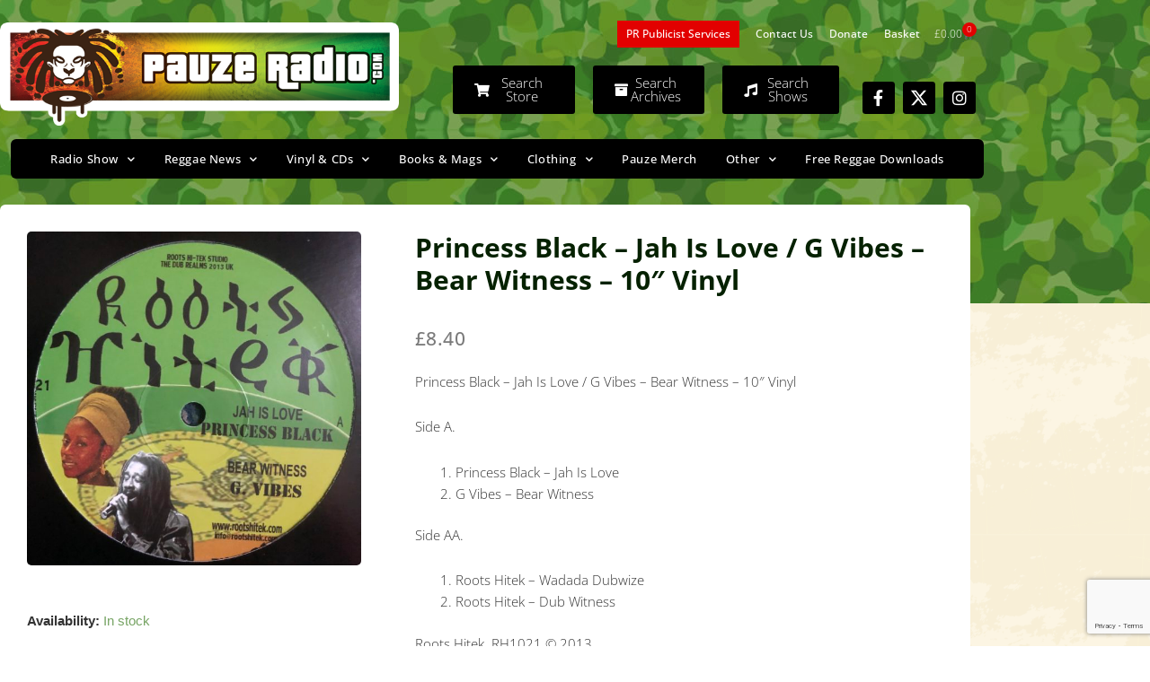

--- FILE ---
content_type: text/html; charset=utf-8
request_url: https://www.google.com/recaptcha/api2/anchor?ar=1&k=6Ldc62AqAAAAAHRiTWABEhFWcCgYJn4pz_H7dWDm&co=aHR0cHM6Ly9wYXV6ZXJhZGlvLmNvbTo0NDM.&hl=en&type=v3&v=PoyoqOPhxBO7pBk68S4YbpHZ&size=invisible&badge=bottomright&sa=Form&anchor-ms=20000&execute-ms=30000&cb=vksfp0luph2z
body_size: 48748
content:
<!DOCTYPE HTML><html dir="ltr" lang="en"><head><meta http-equiv="Content-Type" content="text/html; charset=UTF-8">
<meta http-equiv="X-UA-Compatible" content="IE=edge">
<title>reCAPTCHA</title>
<style type="text/css">
/* cyrillic-ext */
@font-face {
  font-family: 'Roboto';
  font-style: normal;
  font-weight: 400;
  font-stretch: 100%;
  src: url(//fonts.gstatic.com/s/roboto/v48/KFO7CnqEu92Fr1ME7kSn66aGLdTylUAMa3GUBHMdazTgWw.woff2) format('woff2');
  unicode-range: U+0460-052F, U+1C80-1C8A, U+20B4, U+2DE0-2DFF, U+A640-A69F, U+FE2E-FE2F;
}
/* cyrillic */
@font-face {
  font-family: 'Roboto';
  font-style: normal;
  font-weight: 400;
  font-stretch: 100%;
  src: url(//fonts.gstatic.com/s/roboto/v48/KFO7CnqEu92Fr1ME7kSn66aGLdTylUAMa3iUBHMdazTgWw.woff2) format('woff2');
  unicode-range: U+0301, U+0400-045F, U+0490-0491, U+04B0-04B1, U+2116;
}
/* greek-ext */
@font-face {
  font-family: 'Roboto';
  font-style: normal;
  font-weight: 400;
  font-stretch: 100%;
  src: url(//fonts.gstatic.com/s/roboto/v48/KFO7CnqEu92Fr1ME7kSn66aGLdTylUAMa3CUBHMdazTgWw.woff2) format('woff2');
  unicode-range: U+1F00-1FFF;
}
/* greek */
@font-face {
  font-family: 'Roboto';
  font-style: normal;
  font-weight: 400;
  font-stretch: 100%;
  src: url(//fonts.gstatic.com/s/roboto/v48/KFO7CnqEu92Fr1ME7kSn66aGLdTylUAMa3-UBHMdazTgWw.woff2) format('woff2');
  unicode-range: U+0370-0377, U+037A-037F, U+0384-038A, U+038C, U+038E-03A1, U+03A3-03FF;
}
/* math */
@font-face {
  font-family: 'Roboto';
  font-style: normal;
  font-weight: 400;
  font-stretch: 100%;
  src: url(//fonts.gstatic.com/s/roboto/v48/KFO7CnqEu92Fr1ME7kSn66aGLdTylUAMawCUBHMdazTgWw.woff2) format('woff2');
  unicode-range: U+0302-0303, U+0305, U+0307-0308, U+0310, U+0312, U+0315, U+031A, U+0326-0327, U+032C, U+032F-0330, U+0332-0333, U+0338, U+033A, U+0346, U+034D, U+0391-03A1, U+03A3-03A9, U+03B1-03C9, U+03D1, U+03D5-03D6, U+03F0-03F1, U+03F4-03F5, U+2016-2017, U+2034-2038, U+203C, U+2040, U+2043, U+2047, U+2050, U+2057, U+205F, U+2070-2071, U+2074-208E, U+2090-209C, U+20D0-20DC, U+20E1, U+20E5-20EF, U+2100-2112, U+2114-2115, U+2117-2121, U+2123-214F, U+2190, U+2192, U+2194-21AE, U+21B0-21E5, U+21F1-21F2, U+21F4-2211, U+2213-2214, U+2216-22FF, U+2308-230B, U+2310, U+2319, U+231C-2321, U+2336-237A, U+237C, U+2395, U+239B-23B7, U+23D0, U+23DC-23E1, U+2474-2475, U+25AF, U+25B3, U+25B7, U+25BD, U+25C1, U+25CA, U+25CC, U+25FB, U+266D-266F, U+27C0-27FF, U+2900-2AFF, U+2B0E-2B11, U+2B30-2B4C, U+2BFE, U+3030, U+FF5B, U+FF5D, U+1D400-1D7FF, U+1EE00-1EEFF;
}
/* symbols */
@font-face {
  font-family: 'Roboto';
  font-style: normal;
  font-weight: 400;
  font-stretch: 100%;
  src: url(//fonts.gstatic.com/s/roboto/v48/KFO7CnqEu92Fr1ME7kSn66aGLdTylUAMaxKUBHMdazTgWw.woff2) format('woff2');
  unicode-range: U+0001-000C, U+000E-001F, U+007F-009F, U+20DD-20E0, U+20E2-20E4, U+2150-218F, U+2190, U+2192, U+2194-2199, U+21AF, U+21E6-21F0, U+21F3, U+2218-2219, U+2299, U+22C4-22C6, U+2300-243F, U+2440-244A, U+2460-24FF, U+25A0-27BF, U+2800-28FF, U+2921-2922, U+2981, U+29BF, U+29EB, U+2B00-2BFF, U+4DC0-4DFF, U+FFF9-FFFB, U+10140-1018E, U+10190-1019C, U+101A0, U+101D0-101FD, U+102E0-102FB, U+10E60-10E7E, U+1D2C0-1D2D3, U+1D2E0-1D37F, U+1F000-1F0FF, U+1F100-1F1AD, U+1F1E6-1F1FF, U+1F30D-1F30F, U+1F315, U+1F31C, U+1F31E, U+1F320-1F32C, U+1F336, U+1F378, U+1F37D, U+1F382, U+1F393-1F39F, U+1F3A7-1F3A8, U+1F3AC-1F3AF, U+1F3C2, U+1F3C4-1F3C6, U+1F3CA-1F3CE, U+1F3D4-1F3E0, U+1F3ED, U+1F3F1-1F3F3, U+1F3F5-1F3F7, U+1F408, U+1F415, U+1F41F, U+1F426, U+1F43F, U+1F441-1F442, U+1F444, U+1F446-1F449, U+1F44C-1F44E, U+1F453, U+1F46A, U+1F47D, U+1F4A3, U+1F4B0, U+1F4B3, U+1F4B9, U+1F4BB, U+1F4BF, U+1F4C8-1F4CB, U+1F4D6, U+1F4DA, U+1F4DF, U+1F4E3-1F4E6, U+1F4EA-1F4ED, U+1F4F7, U+1F4F9-1F4FB, U+1F4FD-1F4FE, U+1F503, U+1F507-1F50B, U+1F50D, U+1F512-1F513, U+1F53E-1F54A, U+1F54F-1F5FA, U+1F610, U+1F650-1F67F, U+1F687, U+1F68D, U+1F691, U+1F694, U+1F698, U+1F6AD, U+1F6B2, U+1F6B9-1F6BA, U+1F6BC, U+1F6C6-1F6CF, U+1F6D3-1F6D7, U+1F6E0-1F6EA, U+1F6F0-1F6F3, U+1F6F7-1F6FC, U+1F700-1F7FF, U+1F800-1F80B, U+1F810-1F847, U+1F850-1F859, U+1F860-1F887, U+1F890-1F8AD, U+1F8B0-1F8BB, U+1F8C0-1F8C1, U+1F900-1F90B, U+1F93B, U+1F946, U+1F984, U+1F996, U+1F9E9, U+1FA00-1FA6F, U+1FA70-1FA7C, U+1FA80-1FA89, U+1FA8F-1FAC6, U+1FACE-1FADC, U+1FADF-1FAE9, U+1FAF0-1FAF8, U+1FB00-1FBFF;
}
/* vietnamese */
@font-face {
  font-family: 'Roboto';
  font-style: normal;
  font-weight: 400;
  font-stretch: 100%;
  src: url(//fonts.gstatic.com/s/roboto/v48/KFO7CnqEu92Fr1ME7kSn66aGLdTylUAMa3OUBHMdazTgWw.woff2) format('woff2');
  unicode-range: U+0102-0103, U+0110-0111, U+0128-0129, U+0168-0169, U+01A0-01A1, U+01AF-01B0, U+0300-0301, U+0303-0304, U+0308-0309, U+0323, U+0329, U+1EA0-1EF9, U+20AB;
}
/* latin-ext */
@font-face {
  font-family: 'Roboto';
  font-style: normal;
  font-weight: 400;
  font-stretch: 100%;
  src: url(//fonts.gstatic.com/s/roboto/v48/KFO7CnqEu92Fr1ME7kSn66aGLdTylUAMa3KUBHMdazTgWw.woff2) format('woff2');
  unicode-range: U+0100-02BA, U+02BD-02C5, U+02C7-02CC, U+02CE-02D7, U+02DD-02FF, U+0304, U+0308, U+0329, U+1D00-1DBF, U+1E00-1E9F, U+1EF2-1EFF, U+2020, U+20A0-20AB, U+20AD-20C0, U+2113, U+2C60-2C7F, U+A720-A7FF;
}
/* latin */
@font-face {
  font-family: 'Roboto';
  font-style: normal;
  font-weight: 400;
  font-stretch: 100%;
  src: url(//fonts.gstatic.com/s/roboto/v48/KFO7CnqEu92Fr1ME7kSn66aGLdTylUAMa3yUBHMdazQ.woff2) format('woff2');
  unicode-range: U+0000-00FF, U+0131, U+0152-0153, U+02BB-02BC, U+02C6, U+02DA, U+02DC, U+0304, U+0308, U+0329, U+2000-206F, U+20AC, U+2122, U+2191, U+2193, U+2212, U+2215, U+FEFF, U+FFFD;
}
/* cyrillic-ext */
@font-face {
  font-family: 'Roboto';
  font-style: normal;
  font-weight: 500;
  font-stretch: 100%;
  src: url(//fonts.gstatic.com/s/roboto/v48/KFO7CnqEu92Fr1ME7kSn66aGLdTylUAMa3GUBHMdazTgWw.woff2) format('woff2');
  unicode-range: U+0460-052F, U+1C80-1C8A, U+20B4, U+2DE0-2DFF, U+A640-A69F, U+FE2E-FE2F;
}
/* cyrillic */
@font-face {
  font-family: 'Roboto';
  font-style: normal;
  font-weight: 500;
  font-stretch: 100%;
  src: url(//fonts.gstatic.com/s/roboto/v48/KFO7CnqEu92Fr1ME7kSn66aGLdTylUAMa3iUBHMdazTgWw.woff2) format('woff2');
  unicode-range: U+0301, U+0400-045F, U+0490-0491, U+04B0-04B1, U+2116;
}
/* greek-ext */
@font-face {
  font-family: 'Roboto';
  font-style: normal;
  font-weight: 500;
  font-stretch: 100%;
  src: url(//fonts.gstatic.com/s/roboto/v48/KFO7CnqEu92Fr1ME7kSn66aGLdTylUAMa3CUBHMdazTgWw.woff2) format('woff2');
  unicode-range: U+1F00-1FFF;
}
/* greek */
@font-face {
  font-family: 'Roboto';
  font-style: normal;
  font-weight: 500;
  font-stretch: 100%;
  src: url(//fonts.gstatic.com/s/roboto/v48/KFO7CnqEu92Fr1ME7kSn66aGLdTylUAMa3-UBHMdazTgWw.woff2) format('woff2');
  unicode-range: U+0370-0377, U+037A-037F, U+0384-038A, U+038C, U+038E-03A1, U+03A3-03FF;
}
/* math */
@font-face {
  font-family: 'Roboto';
  font-style: normal;
  font-weight: 500;
  font-stretch: 100%;
  src: url(//fonts.gstatic.com/s/roboto/v48/KFO7CnqEu92Fr1ME7kSn66aGLdTylUAMawCUBHMdazTgWw.woff2) format('woff2');
  unicode-range: U+0302-0303, U+0305, U+0307-0308, U+0310, U+0312, U+0315, U+031A, U+0326-0327, U+032C, U+032F-0330, U+0332-0333, U+0338, U+033A, U+0346, U+034D, U+0391-03A1, U+03A3-03A9, U+03B1-03C9, U+03D1, U+03D5-03D6, U+03F0-03F1, U+03F4-03F5, U+2016-2017, U+2034-2038, U+203C, U+2040, U+2043, U+2047, U+2050, U+2057, U+205F, U+2070-2071, U+2074-208E, U+2090-209C, U+20D0-20DC, U+20E1, U+20E5-20EF, U+2100-2112, U+2114-2115, U+2117-2121, U+2123-214F, U+2190, U+2192, U+2194-21AE, U+21B0-21E5, U+21F1-21F2, U+21F4-2211, U+2213-2214, U+2216-22FF, U+2308-230B, U+2310, U+2319, U+231C-2321, U+2336-237A, U+237C, U+2395, U+239B-23B7, U+23D0, U+23DC-23E1, U+2474-2475, U+25AF, U+25B3, U+25B7, U+25BD, U+25C1, U+25CA, U+25CC, U+25FB, U+266D-266F, U+27C0-27FF, U+2900-2AFF, U+2B0E-2B11, U+2B30-2B4C, U+2BFE, U+3030, U+FF5B, U+FF5D, U+1D400-1D7FF, U+1EE00-1EEFF;
}
/* symbols */
@font-face {
  font-family: 'Roboto';
  font-style: normal;
  font-weight: 500;
  font-stretch: 100%;
  src: url(//fonts.gstatic.com/s/roboto/v48/KFO7CnqEu92Fr1ME7kSn66aGLdTylUAMaxKUBHMdazTgWw.woff2) format('woff2');
  unicode-range: U+0001-000C, U+000E-001F, U+007F-009F, U+20DD-20E0, U+20E2-20E4, U+2150-218F, U+2190, U+2192, U+2194-2199, U+21AF, U+21E6-21F0, U+21F3, U+2218-2219, U+2299, U+22C4-22C6, U+2300-243F, U+2440-244A, U+2460-24FF, U+25A0-27BF, U+2800-28FF, U+2921-2922, U+2981, U+29BF, U+29EB, U+2B00-2BFF, U+4DC0-4DFF, U+FFF9-FFFB, U+10140-1018E, U+10190-1019C, U+101A0, U+101D0-101FD, U+102E0-102FB, U+10E60-10E7E, U+1D2C0-1D2D3, U+1D2E0-1D37F, U+1F000-1F0FF, U+1F100-1F1AD, U+1F1E6-1F1FF, U+1F30D-1F30F, U+1F315, U+1F31C, U+1F31E, U+1F320-1F32C, U+1F336, U+1F378, U+1F37D, U+1F382, U+1F393-1F39F, U+1F3A7-1F3A8, U+1F3AC-1F3AF, U+1F3C2, U+1F3C4-1F3C6, U+1F3CA-1F3CE, U+1F3D4-1F3E0, U+1F3ED, U+1F3F1-1F3F3, U+1F3F5-1F3F7, U+1F408, U+1F415, U+1F41F, U+1F426, U+1F43F, U+1F441-1F442, U+1F444, U+1F446-1F449, U+1F44C-1F44E, U+1F453, U+1F46A, U+1F47D, U+1F4A3, U+1F4B0, U+1F4B3, U+1F4B9, U+1F4BB, U+1F4BF, U+1F4C8-1F4CB, U+1F4D6, U+1F4DA, U+1F4DF, U+1F4E3-1F4E6, U+1F4EA-1F4ED, U+1F4F7, U+1F4F9-1F4FB, U+1F4FD-1F4FE, U+1F503, U+1F507-1F50B, U+1F50D, U+1F512-1F513, U+1F53E-1F54A, U+1F54F-1F5FA, U+1F610, U+1F650-1F67F, U+1F687, U+1F68D, U+1F691, U+1F694, U+1F698, U+1F6AD, U+1F6B2, U+1F6B9-1F6BA, U+1F6BC, U+1F6C6-1F6CF, U+1F6D3-1F6D7, U+1F6E0-1F6EA, U+1F6F0-1F6F3, U+1F6F7-1F6FC, U+1F700-1F7FF, U+1F800-1F80B, U+1F810-1F847, U+1F850-1F859, U+1F860-1F887, U+1F890-1F8AD, U+1F8B0-1F8BB, U+1F8C0-1F8C1, U+1F900-1F90B, U+1F93B, U+1F946, U+1F984, U+1F996, U+1F9E9, U+1FA00-1FA6F, U+1FA70-1FA7C, U+1FA80-1FA89, U+1FA8F-1FAC6, U+1FACE-1FADC, U+1FADF-1FAE9, U+1FAF0-1FAF8, U+1FB00-1FBFF;
}
/* vietnamese */
@font-face {
  font-family: 'Roboto';
  font-style: normal;
  font-weight: 500;
  font-stretch: 100%;
  src: url(//fonts.gstatic.com/s/roboto/v48/KFO7CnqEu92Fr1ME7kSn66aGLdTylUAMa3OUBHMdazTgWw.woff2) format('woff2');
  unicode-range: U+0102-0103, U+0110-0111, U+0128-0129, U+0168-0169, U+01A0-01A1, U+01AF-01B0, U+0300-0301, U+0303-0304, U+0308-0309, U+0323, U+0329, U+1EA0-1EF9, U+20AB;
}
/* latin-ext */
@font-face {
  font-family: 'Roboto';
  font-style: normal;
  font-weight: 500;
  font-stretch: 100%;
  src: url(//fonts.gstatic.com/s/roboto/v48/KFO7CnqEu92Fr1ME7kSn66aGLdTylUAMa3KUBHMdazTgWw.woff2) format('woff2');
  unicode-range: U+0100-02BA, U+02BD-02C5, U+02C7-02CC, U+02CE-02D7, U+02DD-02FF, U+0304, U+0308, U+0329, U+1D00-1DBF, U+1E00-1E9F, U+1EF2-1EFF, U+2020, U+20A0-20AB, U+20AD-20C0, U+2113, U+2C60-2C7F, U+A720-A7FF;
}
/* latin */
@font-face {
  font-family: 'Roboto';
  font-style: normal;
  font-weight: 500;
  font-stretch: 100%;
  src: url(//fonts.gstatic.com/s/roboto/v48/KFO7CnqEu92Fr1ME7kSn66aGLdTylUAMa3yUBHMdazQ.woff2) format('woff2');
  unicode-range: U+0000-00FF, U+0131, U+0152-0153, U+02BB-02BC, U+02C6, U+02DA, U+02DC, U+0304, U+0308, U+0329, U+2000-206F, U+20AC, U+2122, U+2191, U+2193, U+2212, U+2215, U+FEFF, U+FFFD;
}
/* cyrillic-ext */
@font-face {
  font-family: 'Roboto';
  font-style: normal;
  font-weight: 900;
  font-stretch: 100%;
  src: url(//fonts.gstatic.com/s/roboto/v48/KFO7CnqEu92Fr1ME7kSn66aGLdTylUAMa3GUBHMdazTgWw.woff2) format('woff2');
  unicode-range: U+0460-052F, U+1C80-1C8A, U+20B4, U+2DE0-2DFF, U+A640-A69F, U+FE2E-FE2F;
}
/* cyrillic */
@font-face {
  font-family: 'Roboto';
  font-style: normal;
  font-weight: 900;
  font-stretch: 100%;
  src: url(//fonts.gstatic.com/s/roboto/v48/KFO7CnqEu92Fr1ME7kSn66aGLdTylUAMa3iUBHMdazTgWw.woff2) format('woff2');
  unicode-range: U+0301, U+0400-045F, U+0490-0491, U+04B0-04B1, U+2116;
}
/* greek-ext */
@font-face {
  font-family: 'Roboto';
  font-style: normal;
  font-weight: 900;
  font-stretch: 100%;
  src: url(//fonts.gstatic.com/s/roboto/v48/KFO7CnqEu92Fr1ME7kSn66aGLdTylUAMa3CUBHMdazTgWw.woff2) format('woff2');
  unicode-range: U+1F00-1FFF;
}
/* greek */
@font-face {
  font-family: 'Roboto';
  font-style: normal;
  font-weight: 900;
  font-stretch: 100%;
  src: url(//fonts.gstatic.com/s/roboto/v48/KFO7CnqEu92Fr1ME7kSn66aGLdTylUAMa3-UBHMdazTgWw.woff2) format('woff2');
  unicode-range: U+0370-0377, U+037A-037F, U+0384-038A, U+038C, U+038E-03A1, U+03A3-03FF;
}
/* math */
@font-face {
  font-family: 'Roboto';
  font-style: normal;
  font-weight: 900;
  font-stretch: 100%;
  src: url(//fonts.gstatic.com/s/roboto/v48/KFO7CnqEu92Fr1ME7kSn66aGLdTylUAMawCUBHMdazTgWw.woff2) format('woff2');
  unicode-range: U+0302-0303, U+0305, U+0307-0308, U+0310, U+0312, U+0315, U+031A, U+0326-0327, U+032C, U+032F-0330, U+0332-0333, U+0338, U+033A, U+0346, U+034D, U+0391-03A1, U+03A3-03A9, U+03B1-03C9, U+03D1, U+03D5-03D6, U+03F0-03F1, U+03F4-03F5, U+2016-2017, U+2034-2038, U+203C, U+2040, U+2043, U+2047, U+2050, U+2057, U+205F, U+2070-2071, U+2074-208E, U+2090-209C, U+20D0-20DC, U+20E1, U+20E5-20EF, U+2100-2112, U+2114-2115, U+2117-2121, U+2123-214F, U+2190, U+2192, U+2194-21AE, U+21B0-21E5, U+21F1-21F2, U+21F4-2211, U+2213-2214, U+2216-22FF, U+2308-230B, U+2310, U+2319, U+231C-2321, U+2336-237A, U+237C, U+2395, U+239B-23B7, U+23D0, U+23DC-23E1, U+2474-2475, U+25AF, U+25B3, U+25B7, U+25BD, U+25C1, U+25CA, U+25CC, U+25FB, U+266D-266F, U+27C0-27FF, U+2900-2AFF, U+2B0E-2B11, U+2B30-2B4C, U+2BFE, U+3030, U+FF5B, U+FF5D, U+1D400-1D7FF, U+1EE00-1EEFF;
}
/* symbols */
@font-face {
  font-family: 'Roboto';
  font-style: normal;
  font-weight: 900;
  font-stretch: 100%;
  src: url(//fonts.gstatic.com/s/roboto/v48/KFO7CnqEu92Fr1ME7kSn66aGLdTylUAMaxKUBHMdazTgWw.woff2) format('woff2');
  unicode-range: U+0001-000C, U+000E-001F, U+007F-009F, U+20DD-20E0, U+20E2-20E4, U+2150-218F, U+2190, U+2192, U+2194-2199, U+21AF, U+21E6-21F0, U+21F3, U+2218-2219, U+2299, U+22C4-22C6, U+2300-243F, U+2440-244A, U+2460-24FF, U+25A0-27BF, U+2800-28FF, U+2921-2922, U+2981, U+29BF, U+29EB, U+2B00-2BFF, U+4DC0-4DFF, U+FFF9-FFFB, U+10140-1018E, U+10190-1019C, U+101A0, U+101D0-101FD, U+102E0-102FB, U+10E60-10E7E, U+1D2C0-1D2D3, U+1D2E0-1D37F, U+1F000-1F0FF, U+1F100-1F1AD, U+1F1E6-1F1FF, U+1F30D-1F30F, U+1F315, U+1F31C, U+1F31E, U+1F320-1F32C, U+1F336, U+1F378, U+1F37D, U+1F382, U+1F393-1F39F, U+1F3A7-1F3A8, U+1F3AC-1F3AF, U+1F3C2, U+1F3C4-1F3C6, U+1F3CA-1F3CE, U+1F3D4-1F3E0, U+1F3ED, U+1F3F1-1F3F3, U+1F3F5-1F3F7, U+1F408, U+1F415, U+1F41F, U+1F426, U+1F43F, U+1F441-1F442, U+1F444, U+1F446-1F449, U+1F44C-1F44E, U+1F453, U+1F46A, U+1F47D, U+1F4A3, U+1F4B0, U+1F4B3, U+1F4B9, U+1F4BB, U+1F4BF, U+1F4C8-1F4CB, U+1F4D6, U+1F4DA, U+1F4DF, U+1F4E3-1F4E6, U+1F4EA-1F4ED, U+1F4F7, U+1F4F9-1F4FB, U+1F4FD-1F4FE, U+1F503, U+1F507-1F50B, U+1F50D, U+1F512-1F513, U+1F53E-1F54A, U+1F54F-1F5FA, U+1F610, U+1F650-1F67F, U+1F687, U+1F68D, U+1F691, U+1F694, U+1F698, U+1F6AD, U+1F6B2, U+1F6B9-1F6BA, U+1F6BC, U+1F6C6-1F6CF, U+1F6D3-1F6D7, U+1F6E0-1F6EA, U+1F6F0-1F6F3, U+1F6F7-1F6FC, U+1F700-1F7FF, U+1F800-1F80B, U+1F810-1F847, U+1F850-1F859, U+1F860-1F887, U+1F890-1F8AD, U+1F8B0-1F8BB, U+1F8C0-1F8C1, U+1F900-1F90B, U+1F93B, U+1F946, U+1F984, U+1F996, U+1F9E9, U+1FA00-1FA6F, U+1FA70-1FA7C, U+1FA80-1FA89, U+1FA8F-1FAC6, U+1FACE-1FADC, U+1FADF-1FAE9, U+1FAF0-1FAF8, U+1FB00-1FBFF;
}
/* vietnamese */
@font-face {
  font-family: 'Roboto';
  font-style: normal;
  font-weight: 900;
  font-stretch: 100%;
  src: url(//fonts.gstatic.com/s/roboto/v48/KFO7CnqEu92Fr1ME7kSn66aGLdTylUAMa3OUBHMdazTgWw.woff2) format('woff2');
  unicode-range: U+0102-0103, U+0110-0111, U+0128-0129, U+0168-0169, U+01A0-01A1, U+01AF-01B0, U+0300-0301, U+0303-0304, U+0308-0309, U+0323, U+0329, U+1EA0-1EF9, U+20AB;
}
/* latin-ext */
@font-face {
  font-family: 'Roboto';
  font-style: normal;
  font-weight: 900;
  font-stretch: 100%;
  src: url(//fonts.gstatic.com/s/roboto/v48/KFO7CnqEu92Fr1ME7kSn66aGLdTylUAMa3KUBHMdazTgWw.woff2) format('woff2');
  unicode-range: U+0100-02BA, U+02BD-02C5, U+02C7-02CC, U+02CE-02D7, U+02DD-02FF, U+0304, U+0308, U+0329, U+1D00-1DBF, U+1E00-1E9F, U+1EF2-1EFF, U+2020, U+20A0-20AB, U+20AD-20C0, U+2113, U+2C60-2C7F, U+A720-A7FF;
}
/* latin */
@font-face {
  font-family: 'Roboto';
  font-style: normal;
  font-weight: 900;
  font-stretch: 100%;
  src: url(//fonts.gstatic.com/s/roboto/v48/KFO7CnqEu92Fr1ME7kSn66aGLdTylUAMa3yUBHMdazQ.woff2) format('woff2');
  unicode-range: U+0000-00FF, U+0131, U+0152-0153, U+02BB-02BC, U+02C6, U+02DA, U+02DC, U+0304, U+0308, U+0329, U+2000-206F, U+20AC, U+2122, U+2191, U+2193, U+2212, U+2215, U+FEFF, U+FFFD;
}

</style>
<link rel="stylesheet" type="text/css" href="https://www.gstatic.com/recaptcha/releases/PoyoqOPhxBO7pBk68S4YbpHZ/styles__ltr.css">
<script nonce="zldDHuahbn6I4hRFS7dKQg" type="text/javascript">window['__recaptcha_api'] = 'https://www.google.com/recaptcha/api2/';</script>
<script type="text/javascript" src="https://www.gstatic.com/recaptcha/releases/PoyoqOPhxBO7pBk68S4YbpHZ/recaptcha__en.js" nonce="zldDHuahbn6I4hRFS7dKQg">
      
    </script></head>
<body><div id="rc-anchor-alert" class="rc-anchor-alert"></div>
<input type="hidden" id="recaptcha-token" value="[base64]">
<script type="text/javascript" nonce="zldDHuahbn6I4hRFS7dKQg">
      recaptcha.anchor.Main.init("[\x22ainput\x22,[\x22bgdata\x22,\x22\x22,\[base64]/[base64]/[base64]/[base64]/[base64]/UltsKytdPUU6KEU8MjA0OD9SW2wrK109RT4+NnwxOTI6KChFJjY0NTEyKT09NTUyOTYmJk0rMTxjLmxlbmd0aCYmKGMuY2hhckNvZGVBdChNKzEpJjY0NTEyKT09NTYzMjA/[base64]/[base64]/[base64]/[base64]/[base64]/[base64]/[base64]\x22,\[base64]\\u003d\\u003d\x22,\x22I2BeHsOKMFHCkMKcwpLCvcO0c8KVwo7DhWXDpMKWwqPDoVlmw4rCosKfIsOeFsOYRHRWFsK3YwFbNijCn0Ftw6B5GxlwNcOGw5/Dj1fDpUTDmMOuBsOWaMOhwqnCpMK9wpHCnjcAw49Ew60lbFMMwrbDr8K1J0Y5RMONwop6T8K3woPCpwTDhsKmMcK3aMKyWMK/ScKVw75zwqJdw7Q7w74KwpQ/aTHDoBnCk350w4Q9w54KCD/CmsKnwozCvsOyHlDDuQvDq8KBwqjCuhhxw6rDicK1H8KNSMO7wrLDtWN3wonCuAfDjcO2woTCncKXGsKiMjwRw4DClEZWwpgZwqNiK2JhYmPDgMOIwpBRRw1/w7/CqALDhCDDgTUSLkVJMxABwrFQw5fCusOpwpPCj8K7WsO7w4cVwoU7wqERwpzDtsOZwpzDnMKvLsKZESUlX05ET8OUw6BBw6MiwqskwqDCgwwafFJZecKbD8KjbkzCjMOkbn50wrPCr8OXwqLClH/DhWfCu8O/wovCtMK8w7cvwp3Dr8Oqw4rCvjRCKMKewpXDs8K/[base64]/CpzfDuXddHEhpR8O7QMObw4JJA3XCqztCF8KyfRJEwqs7w7jDqsKoJsK+wqzCosKJw71iw6h+EcKCJ13Ds8OcQcOIw5rDnxnCrMO7wqMyCMOLCjrCg8OvPmhyE8Oyw6rCvwLDncOUPFA8wpfDgmjCq8OYwpjDpcOrcTjDicKzwrDCm1/[base64]/FELCoMKsZsK1Kh48N8KbbDIGLsK9ZcKKE04SSsKqw7zDvMKSFMK4ZSk/[base64]/CtMOZw58Ca8OEwposw67CkBlXwrYnw6s2wqM7FynCgmBjw4cmWMO3dsOtVsKjw5NJEMKvdcKtw6HCo8OgVsKrwrTClzFrRhHCnkHDswbCosKwwrdvwpQ7wrQwFcKSwoJswodyAB3CpsKgwovCk8OWwq/Do8ObwofDrELCusKBwpR/w60yw5/DuG7CgDHClgxTQMOQw7FCw7PDuhjDk1zDhjJxHUHDuHjDhlIyw74pcXvCsMOQw5/Di8OVwpB8BMOZb8OcF8Ora8KLwpUUw7UbNMO/w5wtwrrDtlk8BMKdV8OgBcKGUyvCmMKEASnCq8KFwqvCh2HCiUAEdsOowrrCtQIqKgB6wp7CnsO6wrgKw7NNwpvCrjYrw7nDocO2wrI0O3fDjsK1Ek11CE/DpMKEwpURw61sSsK8VWLDn204UMKVw4XDkU9eCGwPw7TCvkJ9wq0GwpvCmU7DtHhjNcKuC1bCjsKNwpIubAvDpT/CiB5Pw6LDpsK+eMKUw5k9w7vDmcKuJ3N1OcOOw6nCqcO4cMOUahjDoWU9K8Kuw6nCj3hnw5sow6gmURDDhsKcUQDDh11ybsO2w7MBaEHCsmTDg8K1w7PClAjDtMKCw6BUwq/[base64]/DpMOpw6/[base64]/Cm8KjOsKYbWJ+ZsOUwoYaQ1/CnsOtwrvCoG/DnsO4w7bCqcKHUkZ6dTDCjh7CoMKvNgrDqxrDpibDuMOrw7R0wrtew4zCusKPwrXCscKIR2TDm8Kuw511EyoPwqkefsOlPcKDDsKWwqx7wpXDocOvw5d/dsO5woXDmS0FwpXDpcOvdsKfwoIOXMOjQsKDB8OZT8Ofw6zDp3jDkMKODMKvRyvCvCnDiHYAwqNAw6zDm17ChlzCncK/[base64]/DlkYYNwzCn8OVBsOjwq/CtsKUPsOTw5DDk8O/w40ScUMhakkNUCcSw6PDjMOWwpHDuHEKeCgDwqjCtihpTcOMfGhJYsOyBkMRW3PCjMOtw7NSK3rDmzDDuWLCuMOJB8OUw6MXWcO4w6bDoULCqRvCpxPDgMKSCWAtwpx/wojCj1vDimcLw7BnEQAfUcK/KMOSw7bCt8K7fF7DtcK1c8OCwoE1b8KSw5wAwqHDiz8hfsK4UCNrZcORwrVBw73CgxvCkXZpByvDk8KhwrMGwprCowHCgcO3wrJ4w60LO2jCqH8zwonCncKWMMK/w6hrw657IsOgdHAwwpfClUTDosOHwpk0VFgYIkXCoGPCpywNwqvDkh3CisKXQljCnsOOZ0nCj8OELXlIw4vDlMO+woHDisOKKHI/asKMwptYDmhvwpwgJMKXbcK9w55tdsKPEgADSsOmZ8Kfw5/CjsKAw4gibsONPQfChMKmFhjCnMKWwp3CgF/Cg8OVKW15GsOYw7nDq1VKw4HCtMOiRcOnw5JaO8KuTHbCvMKswqPChSnCszIKwrUGSnpWw5bChQxVw4REw6TCt8Kgw6zDqcO/EklnwpRvwqV+CsKgaG/[base64]/GTAdIMOvwoRgFMKswofCv8OYA8OgPsKKwr3Dq3YAM1Eqw697D2vDvwrCpGtiwpPDulpXecObw5XCgcOHw4Fyw73Crxd8EcKPU8K/[base64]/ScO4TsKDwoYFJg4twp7Ch8K0DMOdOcKzw43CksKtw47Dj0LClSdZVsO5X8KgJsOCNsOCP8Kpw7QUwp5vwrnDssOqSzZtOsKJw5fCoWzDj1V+aMKXLWJeJkbCnGldQBjDjR7DpMKTw5/CkXg7w5bCtkIJYmd4TsO5woE2w4lpw713DVLChl0HwpBsZ2bDojjDrxHDpsODwobChQpAGMO4wqjDpMOyA3g/[base64]/CsXTCrHxeSUALWsKZL8K9YcOWSsKIwq5qw5xqw6JYY8O4wpBzfcKaK3VCecKiwo00w6zCii0jfiFuw6lOwrfDug5ewq/Ds8O4Ujc6L8OoGBHChhHCqcKreMOVLGzDhGPCm8KxcMKIwqdvwqbCusKLbmDClMOyXEI/[base64]/[base64]/[base64]/UATCvsO8JlvCtcKEFmljw4DDiBIERSvCnsOhwr4NwqwyEgRtVsOnwrfDj3nDucODccKvecKWHMO/OHHCucKww7bDtykDw6PDocKYwrnDijNcwpXCkMKgwqUSw49mw63DpFkxDX3CvMOpaMOVw5Rdw7PDnC/DsUs4w5ZMw5rCtBvDoSlVLcOBHVbDqcOMBxfDmVg6GcKpwrjDo8KeBMKMFGV6w6B5LsKCw6jCg8Kiw5rCk8KqUTxswqvCugVbJ8K/wpPCkCsbNgnCm8KKwqozwpDDoAVgW8Oqwp7CrWbDoXdiw5jDhMOZw7XCl8OQw4hGVsOSY1w8acOgSnpFFkJ/w4fDhSVhw6prw55Ow6jDrxxTwpfChhozwpZTwo9/VAzDkcK3w7FMw4dTezVGw7Ejw5vCjMK7Hy5GDGDDpVvCjsKTwpLClCBdwpsLwoTCsSvDtcONw4rCiVM3w5Ehw7dcUMKMwpPCrwLCtFVpbkdaw6LCgmHCmHbCgVJXw7LCkSTCmR8ow5Ygw7LDqTPCsMKzc8KgwpTDisOJw4k8CHtVw5BnO8KVwp/Cu2PCl8OXw6tGwpnCkMOpw6/CnSoZwpfDri9XDcOINhwiwoTDhMOhwq/DuwlTc8OMJcOVw59xbsOcPFZ9woo+ScO3w4FcwociwqjCo35iwq7DvcKcw53DgsOJAmpzAsKrGErDtjLDnVpIwr7CksO0wrHDpA3Cl8KiHRDCmcKIwo/[base64]/DkcOfGFfCqGbDvBoEC8OQwrTDmT8xw5LCisK+ZUJCw4bDr8KdW8KpPnLDpQ/Cl008w5YNPxbChcOxwpcIJ2HCsjnDrcOgLWDDosK+BgBrAcKoKA1mwrDCh8KEQmtWw6l/VCI1w4Q2QSrDucKUwrMmZsOaw5XCg8OiUw7CisK7wrDDpFHCr8KkwoARw7dNBnjCvcOoEcOaZmnCp8KrAnHCp8OMwpt3XCU4w7U9T0l0cMOjwqBgw5nChcOAw6dHQDPCmT45wo5Kw48tw44bw4MMw4jCrMKow6cAZMKAOw3DhMK7woJqwp3ChFDDocO7w7UKJXFqw6/[base64]/w7XCjHbCjMKMQMKhw7PDosKtwrPDtsOrw6PDvDDCunhkwrTCt1FsK8OLw6oKwqbCgwDCn8K6e8OWw7bDk8OaHcOywo5MP2HCmsKDS1BXN0k4CUZNb2nCjcO4BkUhw5wcwoMtP0R8wpbDkcKaTw5XMcKGIVweXg0gbsOHZ8OWDMKAF8K6wqZaw4lPwrELw788w7Z/TxIvKGdTwpAvUR7DnMK6w61owqXCpHbCsWTDusOawrLDn2vCisOEO8Kaw5I0w6HCun4+DTggO8K7EQ87D8O8LMKrZiTCqzXDmsKHFjtgwq4ow5dxwrnDm8OIemY3dcKTw6fCuTXDvwHCvcKIwp/CvEpPCyN3wocnwpDDoFrCnVnCvxAXwrXCqRHCqE7CqVDDjcObw6Edwr1mNWDDrsKDwqw/w7sqA8Knw7rDh8O/wrbCoQpVwpnClMKFFsOcwrDDs8KLw51pw6vCssK1w4gSwpfCtcORwrlUw6HCqkQ/woHCuMKpw6Bfw7IKw5kGAMKtWRPDnlbDj8KRwp1dwq/DiMOxEmHCu8KjwrvCsG1kO8Kow79fwpjCqsKuXcKxOR/[base64]/DnzDCn8KXwqZKw6t+woAZDcOPW8K1wptEB8K1w6PCocOMw6sdah0VI13DvUfDqxLDqVrCkE1UTsKEdcOwMsKffHNGw5UTBDbCji7CrsKNM8Ksw77DtGVCwpkRIsOcOcOGwptVD8KMYMK7PiFJw454XidGScOdw5XDmB/CgBxKw7jDv8KAY8OIw7DDmS/CqcKeU8OULj9APMKLXxR1wr8Xwpcgw4Rcw7Unw7tgecO0wrodwq3DgsKWwpI7wrfDnjdfVsO5X8OIJcK0w6rDllQKYcKFLcKedlbCjn3DmQDDsnlMNErCqxElw43Di3/CpXJbecKyw4fCtcOnw4LCogBHE8OENBg7w6l8w5vDviHClcKow5MUw7XDqcOjIsO0KsKhSMKZT8OuwpVUYsODCEwHesKdw4zCjcO8wrzCucKRw53CisO8PEd5KlzChcOuDnBiXCcXbRx3w4/Cp8KrGg3Cm8OBFUfCkVtWwrE0w7vCjcKZw79cG8OLwqIXejDDicONw4V5CADDjVgjw7HDl8Odw4fCuzHDtnvDm8KSwqYZw6sWcRYow6LCiAfCtcK/wrVPw4fCoMOlRcOpwoZfwqJKw6fDonHDgsOTF3rDjsOzw63Dl8OUf8Krw6duwrIDb0skNBRmFkLDinNlwrwDw63DqMKMw4bDt8O5D8OjwrcQSMKmX8Kkw6zChmkzE0LCuz7DvFzDj8Kxw7vDq8OJwrdRw6MjdUfDsiPCnnfCgA/[base64]/w4nDtsOIwpxdwrnCh8Oowo1kw5jDoVvDjMOawqLDrnoxS8KXwrzDqWVZw6RTQMOzw58mVsKtSQVGw64ERsOzFDAlw4YOwqJPwp1HSxJiEgTDicKJRCTCpS0tw4HDocKUw7PDnWzDmUvCpMKBw6wKw4LDpmtGCMOHwq99w4HCvx/CjQPDtsOOwrfDmgnCkcK6woXDiV/ClMOUwr3CisKiwoXDmWUpZsO4w4wIw4HCmcKYB2DCgsOLC1zDmgvCgBYGwpTCsTvDrinCrMKLOknDlcKfwoRRJcKJORZoYQ3DsEwUwrFcCkXDokPDocOYwr0nwoVYw45kEMOVwq9mN8K/wrMcbB43w5fDisKjBsOucjUTw5F2S8K3wr97Izhsw4TDisOaw7w2d0LChMOHPMOmwpvCm8KUw5/DkyPCm8KdGSfDlGrCum/DpyFfdcKkwqHCmm3Cpn02HFHDvBtqw4LCvsO1fH19wpUPwpcAwrbDvsOkw7Q3wrlowoPDq8K/BcOYRMKjI8KYwrjCo8KNw6BtA8ODRmBow5/CksKOdl1CLFJeTXlJw4HCjHIOEDQmQCbDvRrDjRPCmVw9wo/DpRogw4jCkSXCv8Ocw5Q0axMTGcKkY2nDusKxwpI/elHCl3oBwp/DusKzdsKuIBTDnlI3w7kgw5UQc8O5f8Okw77CksOLwp1/Iyd8XmHDkBbDjxPDqMOCw7F/VsKJwqrDmlsWO1DDkE7Cn8KYw5XCvBxAw7HClMO0YMOFCGsFw7DCqnM9wohUYsO4woDCsF/Cr8K+wqdhL8KBw5bCmALCmirDnsKTdAhrw4BOM3VYG8KVwokIQDnDgcKVw5whw43DmMK3ah8owp5awq/DtMK6Swp6VsKHNUF8w7lLwrHDpQ4ZNcKiw5s8IkdkAH9iPUYTw7c3OcOfKcOUQCHCgMOzfXPDg2zCjsKKecOYNnwUOsOhw7BEQsOMdwHDmsKKF8Kvw6Z6wrgeP3/[base64]/DlgcWw4XDvsOoCyzCrV4Xw4tMwq/DlMOaw5gQwqrDikYuw6MfwpobUlDDlcOlD8OpZ8OrC8OUIMKFGnkjWj4DEG7CoMOkwovCqGZVwqdCwrbDicOdVMKVwofCrG8xwo5md1/DnDnDmig5w6tgCxrDqiA2w7dOw6V4BMKHeFB1w6wJXMOSamZjw7k3wrbCmExJw454w6EzwprDrQMPBhhwZsKPEcK+aMKoVzVQeMOZwqbCpsOYw6E/FcKKLcKTw5jDksOcKsOfw7DDkn51GsKXVmoVBsKpwpB/Z3LDucO3wrNSVWVMwq5RM8OAwolYbcO3wqbDrSYVZ0AIw5c8wpEhGGgwUMONfsKEehPDi8OWwqrCgEhIXMKgV0ZLwpjDh8KxAsKie8KKwoF3wq/CugYNwqg+alrDo3sLwp8pHzvCnsO+aCttZVbDqsOZQjnDnDjDowRxXw9Rw7zDqG3Dnnd2wq3DnwQLwpMEwo4lBMOqw75kDFPDv8KEw6NwXy0wPMO/w7bDunkoHzrDiRbCu8ODwq9Gw73DpjTDq8OWV8OSw7bCn8Omw6AGw4Rew6HDosOXwqBGwplPwqjCqsOnCMOne8KrQ1UWGcO8w5HCqMKOBcK+w47CrF/DqMKZVRPDtMOgBRlawqA5UsKzXMOceMOUZcKOworCqn1Fw7B2wrsIwrMnwpjCnsKIwpPCj2bDjj/[base64]/ClzPCiVtNwpVsT05yw6PDtcKgahLCvMOhw6vCvEtpwrwOw7LDrh7CiMK1DcKfwozDncKsw6PCjXfDvcO5wqBJMw3Dk8Knwr/Dkit3w7xWPxHDrjppTMOsw6LDkkF+w5JpAX/DosK+N0xua1wkw4jCocOxd2vDjwpdwpwOw7rCv8ODbsOICMKxw7lIw4VlNsO9wprCkMKnbybCglTDjTkKwqvCsxJ/O8KcdAl6MxVOwq/Dq8KVCDdLYEDDt8O2wp5MwonCosOJXcO/fsKGw7LCkR4ePXbDlwYpw70ow4TDjcKwBBl/wrzChRNJw6DCs8OOJ8O0VcKndAB/w5LCkjDCnXXCl1NVV8Kbw4BWXS81wpNwUDDDpCMPacOLwoLCnh9Pw6PCkiDDgcOlw6nDnRHDk8KZJMKtw5fCsivCiMO+w4zCjl/ChScFwrIswpgUNlrCmcOkw4vDlsOGfMO5HADCvMOXXzoYw4YiGzTDty/CqUg1MMOsbXzDhlvCpcKGwrnCmsKZUUIzwrLDv8KOwqk7w4Vqw5DDhBfDpcKiw6tDw7FhwrJhwqJcY8KuSFTCpcOeworDhcKbGMKTw5XCvHQMLsK7LlPDoSJVAsKEe8Osw6RABlJtwqIfwr/Cu8OSaETDtMK6FsOyEcOHw53DnQ1wXsKtwrtsHkPCqTjCrDbDk8Kwwq1vKUjCksKbwrTDgDxOd8Ofw7TDtcK+YXLDrcOtwqEnPE0/w6IMw6fDisKNbsOqwoLDgsKvw508wq9NwrMuw6LDv8KFc8O6cnbCncKAVGoYbmjCois0Xg3CqsORasOzw7gcwo9Yw5Nww5bCtMKTwrhEw7/[base64]/[base64]/Csw9aw7rDl8OTw7AmPEhrMsKjMDPCnAPCsEYDwrXDr8Kxw5XCuSTDuy8bDBhNSsKlw686OMOnw45CwpB5b8Kcw5XDqsOJw4hxw6HCmgRBJD7Ch8OBwp90fcKhwqvDmsKow7/Csjxswr9ISnF6GHoKwpxNwqhow5h+GMKpVcOIw5TDvGBhB8OLwoHDt8O5OHl5w5jCpUzDglTDtVvCm8OVfBRtJMOLbMOLw6dYw5rCpU7CkcOAw5LCscORw7siVkZjIMOidi3DgsOlAioNwqQAwqLDkcOfwqLCm8ORwprDoRJaw6/Cu8Kewph3wpfDuSt2wpbDncKtw7BywpQtD8KRP8KSw67DjR9pTTdJwoPDksK9wrrCoVLDpU/DsgjCrz/CpxPDnlkqwpMhfgfCgMKow4HCssKgwr9+PTfCkMOKw6vDvRpaJMKcw7vCmRxcwrpQKWM3wqYOJWjDmF89w7QACnBkwqXCtUYzwqprTcKqUiTDuSDCvcOxw6fCi8KjV8Kxw4g4wpHCncOIwq50OMKvwpvCqMOGRsKoVUTDuMOwLTnCh1ZNOcKhwrPCu8OkEsKUcMKcwo/DnXzDoRbDiD/CphnCm8OGMzRQw6tHw4fDmcKRO1nDn3nCrQUvw5rCl8KULsK7wpsfwrlXwpPCg8O0fcK+DFzCkcKaw5bDu1vCp3bDlMK/w6NrHsOuYH8mesKfG8KAAMK1EFQONsK1woIAEHjCrMKpaMOlwpUjwpoWT1dNw5kBwr7Do8K+V8KpwpgWw5fDk8K2wpDDn2gCQMKiwofDoFTDocOlwocSw4FVwr/Cl8Oxw6rDgh5cw4JZw4tNw6jCqjPDpVx5G30AH8OUwpNWHMK9w7TDklnCtMOfw49IYMOVDU/[base64]/CcO5w7TConfDllbDt8KNwqPDnW5Dw4bDqhF4NMOHwqHDqSvCox5/w4jCikwuwq/CrMKBbMOXZsKNw6TDkFh5U3HCuUFewr1yRgPCnwsTwq3Cl8KqcWUxwotbwp9Qwp45wrAbFcOWUMOrwqxhwqAPSkXDnnt/[base64]/CjMO3dicoccOFU3gMRBvDoMOowpvDg13DkcKNw4gqw5ADwr46wqggT0vCn8OmA8KDQcOQA8KGeMKLwoUhw4JseRIDb3Brw5zDgWTCkVd/wqDDsMOvVnJaMybDoMOIFQdabMKmJifCuMKgOS8lwoNDwp3CtcOFSkTCpTPClcKfwqTCisO5ORPCiUbDrG/CgcOqFEbDnwgGIBDDrDMTw4/Dn8OqWSDDiAA8w5HCpcKWw6vCkcKdS3xmVCI6J8KPwpdTOMOqH0pjw558w4DClxDCgsOJwrMqQWIDwq5Rw4pfw6fDhEvCqcKhw7pjw6oFw6fCikkFMTfChiLCmUJDFTMeacKIwqhGXsO0wofCrcO3OMOLwqTDj8OWSxARMh/Dj8K3w4EUZQLDnXhvACIiRcOLCA7CpcKUw5gmQgF1ZS/DoMKDAMObL8KVwoHCjsKjLnrChnfCgzlyw6bDksOkIHzCuzNbf2TDvXAPw4gJEcOBKjvDqQPDmsK3V0MJCUvCpD4lw7gkUHkGwpZdwrwYbBLDo8Omw6/[base64]/DkhrCtCDDtx/DmhjDvzrDh8OdL8KVBHvDkMOJHlMnLkdHYhLDhngxUVBTYcK/[base64]/DlS1+wqLCmhbCgMK4ByR9XEfCj8KNUsKkw7cFecO5wqXCmTnDisKLEcOwQyTDnDEXwrbChyHClyELS8KXwqPDnQnCpMOUDcKVdW42RsOzwqILOy3CoQbDsG5zGMOcFsOAwq3Ds3/CqsO/TWDDsmzCmx4gX8Kcw5nCvB7Cl0vCgXLDlhLDmTvDrEdfCTTDnMK/KcOHw57Ck8KkZH0/worDlsKYwqETZUsbdsKiw4BXMcOlwq1Jw6vCrcK+LEEFwrzCmygDw6XDglBOwogRwphccXvDscOxw7nCt8KhUi/DoHXCoMKdJ8OQwrN+fUHDqVbDr2ogMcOdw4NkT8KXG0zCghjDnjxMw7hmNB3CjsKNwoIzw6HDpV/DliNTawB2JMO3SwkPw6h5aMOuw4l+wpZYVhMlw6cAw5nDjMOJMMOVw5rCgSjDi3UUSkfCsMKpKzdnwo/CvSXClcKqwpsMeCLDhsOtbF7CncOiPloHb8KRU8Oyw6AZVQzCt8OMw57DsXXCqMOfasObN8KDdMKjTBcDVcKRwqrDlAgvwoMsWU/[base64]/w7dnTWE4wrrDuMOmVizDqCPChMORSsO7H8KVYwtlcMKFw5/CvMKqwqY2Z8KQwqcUVWoFfC3CiMKNwrRBwocNHsKIw6wjVE9wNCfDhEp3wrDChsOCw5XCv2UCw6UAYj7Cr8KtHV9qwoXCpMKqRwZsbWnDrcKWwoMzw4XCqcOkAT8/wrB8fsOVT8KSRgzDiRAxw7kBw67Do8KaZMKdeSlPw7/ClH8zw6TCvcOgw4/DvTxwOy/CjcKgw5M/UHZXJsKqLQdLw6h9wp0Bf37Do8OjL8OSwopRw5dwwpc7w4lKwrA1w4vDpkzCjkcYAsOoKzsrI8OiNMO8KSXDnzRLAFtYHSZsD8KUwp9OwowPw5vDpcKiEcKbA8Kvw53DnMO3Km/DgcK9w6LCjiI+wo5Ow4vDrcKmGsKCJcO2EwZOwoVvBMOnMX07wqvDtDrDmm5jwpJCOjzDiMK7PXBGGkTCgMOqw4J7bMKDwpXCtsKIw5vDjU1YU2vCtsO/wqfChG8JwrXDjMORwoInwoXDusKQwpLCjcKIFhIKwpnDhUTCo0phwpXDmMKlw5UpLMK8wpRiBcKCw7Ayb8KfwpbCk8KATsOhM8Kow4HCo0TDgcKTwqkaRcOPacOseMOiwqrCk8ObLcKxTxjDh2cAwqV1w6/[base64]/[base64]/DgzTCinzDtMKNXmkpwo/Dol5/w6fCpcOuNBnDvcOVTsKBwoRFbsKSw4wWLzzDri3DinDClhl7w7dYwqMtesKuw7hNwp50BCBywrvCgDbDhEcRw6J0QzLCvMOKPHEMw7ccCMONSMO6w57DrsKxIB55wpsBw74uAcOnwpFuecOlw5Z0acKBwopneMOJwpl6FsKUFsO/JsKPEsO1VcOqOCPCnMKRw7ptwpHDpjrCok/Cs8KOwqs/[base64]/wrUOw7zDl8OvwrnDsm7DrcOpFsKzwoLCoi9NelY8EizCisKHwp5Nw65WwqwTHsKoDsKMwrjDgCXClSoPw5MRNzHDpMKWwolAcWJZAMKRwrEse8KEVksywqMEwoNfXSvCl8OBw5vCscO/OQR5w63DjMKBwrLDqg3Dk1rDr1rCl8O2w6N7w4g7w6nDmjbCjjUDwrZ1cy/DlcKuPh7DusKYNDbCmcOxfcK+fRPDtsKfw5/CgmY5KcOYw5fCrx0/w4pawrnCkzk7w4YQWyN0eMO0wpNaw7wpw7kuLkd6w4kLwrdiYmc0C8OKw6TDiWFBw7dfVxEwf3TDusKlw5tUYcO/J8OeB8OkCMKewoTCiC0ew7fCmsKaNcKGw6dCCsO8SDdTFmhpwqVzw6JdNMO/MQbDuwQoOcOIwrHCk8KvwqYjHF/Dk8KoaF9OJ8KWwozCsMKnwpjDk8OFwoXDpMKFw7rCgHUzbsKqwrI6eiQQw63DjgTDgMOKw6nDpsOBcsOuw7/CusKHwoPDjhhOwrp0QsONwqUlwqpPw5DDocOaF0rClXHCjipYwrkwEcONwrDDocK/f8K6wo3CkMKFw5JAECXCk8KzwpvCqcOLQXDDjmZewq3DiCwkw6XCqHDCs1ldXEV9XcObG1l/f2HDonjDr8O3wq/Cl8OQUXDCjmjCriNhYm7DlcO6w493w6lMwphXwqYpVjTCiiLDnsO/V8OLPMKWayJ7wprCoWpVw5DCqnPCgMKdYcOhaQ/ChsKCwpXClMOSwok/[base64]/[base64]/DrMKNbMOtKsKZwo1xDMOEU23DksKsCjrDgsOewq/DucOYL8KEw6/DiUPCkcOWV8K7wqAADTzDgMOzNsOjwrN4wo5pw5g0EsKzYnx2wpp8w4YFHsK6w5vDjGgMRcOwWCBJwrLDh8O/wrQjw4s4w6QIwpDDpcKXTsOkGsOYwq5twr7CsXnCn8OEPWZ3bMOiFMK/cH1/fVjCr8O6dMKjw6IqGcKewpxgwplJw7hvecKDwqfCusO0wrAWPcKEQsOfQhTCh8KNwqvDgMK8wpnCg2pfJMKnwr/CkFFpw4jDh8OpIcOuw4DCtMOkT1Zrw77CkhUjwo3CosKXcFk4UMOjSBDDpcO4wrfDlx1wYsKQKVbDv8Kkfy05R8K8TTJWw4rCiUYVw75DL2/[base64]/VRHDpCbCmMOUw6klX8OAw4lxXsOjwojCvcKxw6LDvMOuwphSw5F1XsOfwo8JwpDCgCVOQcOWw7XDiyN2wqjCnMOmGQxhw5F7wrrCnMKvwpsXEcKNwp80wp/[base64]/Dq8OXGlcGEMKIw4BWGWvCsn/DrMKPwpAHwrfChQDCssKaw54TcgQIwppZw5fChcKuVMKLwoTDtcKew4gew4TCpMO4wpEVJ8KPwpEnw6vCiy0nFAUYw5zCllJ/[base64]/JsO3wrjCtcK4fQbDqsKtTVEXwqJHDsKNwp/DiMOnw6FWHXhLwo5xY8K0DTvDisKywoMtw7PDgcOsC8KZCcOgdMKNA8K0w6PCoMKqwovDqhbCjcOSZMOIwr56IHLDjA7CkMOPw7XCo8KYw6/ChGfCgcO2wrInUMKdbsKVSlsnw7NFw5ItbGUrG8ObWRrDqjPCqcKrSwzCjRTDlmUbT8Ovwq/Cn8KGw41Nw79Ow6JwX8KxX8KYVMKmwpQrZsK9wqkfLjTCmMKCccK9wofCtsOuFMKSCA3CogNKw6lIeR/CgyAfAcKbwofDg1jDjRdWdcOzcErCuQbCvsO0RcOQwqjDpFMLWsOPEsKkwq4owr7DvHrDiTs/[base64]/ChApuwqw5w7wVW8KBKhZoHwvCkMONQwNzPD1jw6otwqXCoR/CvkNmwqAQaMOfAMOEwrZIa8O+VGAFwqPCtcKtUsOdwoTDtT5JHcKMw7TDnsOwXA3Du8O0XcOtw4fDk8KqFcO/[base64]/Do8KyOsOdwpXDqcKyw53DqG/Duy1Cw5FILMKfwrfCtcKjQsKaw6rDi8OyehwTw4fDkMOCFcOtXMOSwq0rZ8ONBcKMw7VjcsKwdhtzwrjCgMOoJDB4DcKCwobDkE5XcRDCocOWP8OuGG1IeU3DlcKPJTBORmUaDsKbdFPDhcO8fsK0HsO9w6PCq8OudBTCrGNww5/DjMOlwqrCq8O1QizCrA7CjMOMwrICMyfCsMOQw5zCu8K1OsKPw4UFHFrCm11QUg7DucOcTAfDpF7Cj1lKw6ZgfxzCt051w4nDtRIPwrHCn8O/w7nCrxXDh8OQwpNFwpnDksOew4Iiw79Pwp7DgB3Cr8OGPmg4WsKVIh4bBsONwoTCksOHw5vCicKew4HCocKvekjDgsOvwrHDk8OhOUMNw5kmNwhEDcOAMcOZHcKuwqhzwqVrBwkrw4DDhEh4wo5wwrbCkklGwrfCpsOaw7rCvn9obn9/cjjCpcOSJywmwqxAfsOYw4AfdsOKFsKUw7HDsgDDucOJw4bCqAxowpzDgiHCi8KnSsO2w4DCrDdGw4AzDMKXwpZMD2vDukNDYMObwrDDqcOTw5PCmAF0wrpifyrDoC3CkWrDg8O/Twsow7XDkcO6w7nDrcKtwpTClsK3JBLCoMKLwobDn1AwwpHCt1TDgMOqXsK5wrLCi8KkZmzDskLCvcOiHcK2wr/ClTlTw5TChsOSw5NdEMKPIWHCtcKHYUdXw63ClR8YesOswoBURsKXw7hwwrUcw486wpYAesOlw4fCo8KVwrrDsMKOAmHDhkvDvUHDghViwojClwE/asKsw7Y+RsK3JCcBLBhCBMOQwqPDqMKaw5rCjMKAVMOnFUN7E8KiYTE5woTDn8O0w6nClsOjw5Qlw5BYDsO1wqDDnhvDrkQOw5l2w7RUwoPCk0UEKWRQwplHw4zCk8KGTBN/K8Oww48AMlZ1wpd5w4UEAXwCwqTCiQzDjGYIYcKwRy/CrcODPlhcMGfDp8KJwq3CuVJXDcK/w57DtCdULwrDoxDDlCx4wr9ZccKvwpPDlMOIDC0IwpHCnSLCqkQnwoIhw4XCl3UefQECwpfCtsKNAMKGJCjClQ/[base64]/WcOLwpgFw7rCiUfCon3Du3Uiw5rCgF0zwppyLQ3DrlvDv8OYYsOOSRhyf8KzfcKoEGjDqRHCrMK/eAjDlsOowqbCvAE4UMO6bcOMw682W8Otw7HCtU5rw47CgsOZCDzDs07CmMKNw43DtS3Di0gBTMKUMDvDkn7CqcKIw5QFesK2NxolT8KCw6zDhDTCpsKfW8O/w4/DvsKfwp15XCvCjBzDsTwGwr5bwr7Dl8K/[base64]/MxvChRpvXW/CmnfCoVAKwo9mw5DDoMKSwp7DtV/Dq8Odw6vCjsOGwoREHcOxXsOgPjctL1ouGsKzw49bw4NMw580wr85w5V/[base64]/TcKBVsOeSsKUfk9QB8OuF3lsOTTCoQXDi2FJdsK/[base64]/w7HChcOdwoEkw4PCrCg+w6DDiFdDIsO+EMOUw4puw4Rzw5HCq8OnJwZFwq9Cw7PCvmbDhVTDqxDDpEUrw4tWMsKGU0/DvxhYWWQTS8Kkwp/CmwxJw7nDp8Opw7jDll5VFUEww77DgkfDkX8bVVlyfsKVw5tHaMOvwrnDkhUza8OVwp/CscO/a8O/X8KUwqNAc8O9IwU6UcOqwqHCh8KRwqRmw5oNY2PCuyPCvcOQw6jDt8OmETRTRE4SOFrDhUXCrDDDgQtfwpHCh0DCpw7CsMK0w59YwrZQLEdtEMOKwrfDrzYVwqvCgAlFwpLCn2Yaw5Euw78sw78iwp3CjMO5DMOcwo5yQ3g/w7XDrnzDvsK/[base64]/YcO1F3LDvlfDuAYAEsKdVW/[base64]/DgsOVccOAw65Bw7FGwplVw6sUw7YGw7nDoMOwVsOCwovDn8KQRcOpQsOhAcOFAMObw6vDlEEyw6ZtwoRkwoLCkWPDuXrDhgLDqF/CgiPChzQcdXQPwoHDvw7DkMK3FmE3BjjDhcO+bzLDrTXDuhHDpcKWw4TDhMKCLmLDqAIqwrQcwqZBwqpDwrFIQMKqIUZxGVHCpMKgw6Fqw5IuDcO0wqpfwqTCtnTChMOyecKqw4/CpMKeT8KMwoXCusOZfsOXb8K0w5XDk8KFwoBhw58YwqXCpUB+wpjDnlfDgMKyw6ELw4vCvcKRSlvDv8KyMjPDqyjCrcOMDAXCtsOBw63Dr3Jnwr5Qw794OMO2Fl1qPTIwwqogwo7DtjV8asOHKcOOc8O9w5bDosOOByLCiMOoVcK0HcKRwp0qw7pVwpjDrcO/[base64]/CrsOFwrrCpcOSwo0pY8KOBRnCmUrCh8OfwopAQ8KpMELCsnbDn8OSw4jDnMKMXT/[base64]/Co8OdwpnCl03DnQfCknImwrfDqMOEw7hgwqE5eHDCrcO4w4PDr8O2GsOfLsODwqh3w7oOKBrDhsKPwr3Cog4qIm3CoMK2DsKxw7JVw7zChVJqT8KJEsKvcW3CpXICHk/Du0/Dh8OXw4cZZMKfccKPw6Y9PMKsIMO9w6HCnWXCrcOgw6knTMOTUxESJcOsw4HCk8K8w5bCu3N4w7shwr3CrGMMHGtlwo3CvjzDmEw5chI8GC8nw4DDmRBDHy9nK8Kgw6ovwr/Cg8KQTsK9wqZeCsOuMsKWLwRow6/DgVDDvMOlwqTDn0fCv0vCtzgrWywIeg4zC8K/wrl1w41LLCJRw6nCrjhmw6PCmj9Zwo5celHCiEsLw7fCisKkw6xaT3PCl0PDj8OfCMOtwozDk24jFMKmwrvDisKFF3UDwr3CscOLCcOhw4TDlXTDtFVnXcK+w6vCj8O2csK1w4JNw6EYVEXCoMKoYgQ9YEbCr1TDu8Khw6/CqsOvw4zCosOoV8K7wqrDmRvDhT3DtFAEwozDgcKBX8O/IcKuBWUpwrorwowGRifDqjtdw6rCrXTCvG54w4XDgzHDgXp6w7nDhFUrw7U3w5rDvxXClBg/[base64]/w6jDp8K1w41Rw6TDv8O8dUM8UsKgwrfDocOEw6wmOhYiwqN4YkPCki7DpcKKw43Co8KxdsKITRfDv2Ytwok9wrRfwp7DkB/DqMO7QgnDp1nCvcKHwr/DvxDDukvCsMO+w79HNwXCu0k8wrhow5pWw71+E8O9DidUw5PCiMKow4bDrinChFrDo1TCg2/[base64]/w5gRw4jCjcOgw5pxwo/[base64]/Cu8K8wq/DtD/CgcOXR8KSwrvChMKqV8K0E8OkSCzDpMKxV3zDl8KEOsOgRXzChMOrcMOtw7ZXZsKCw7nCokV0wrYxfzQdwobDj2LDisOew6nDjcKJNyNLw77DmsOrwrrCpl3ClC5fwrlZF8O+ccOsworDjMKcwrLCuAbCssK7R8OjP8Kuwp/Cg2MfRRt+W8KLLcK2H8KFw7rChMOTw6Jdw6h2w6HDijoZwrDDk07DtSbDg0bCnjt4w5/DqsKJYsKRwotzQSEJwqPDl8O0fFvCsH5rwqpBwrRvP8OCJ24uEMKtDnnDmD90wp0NwqXDisOcX8K9IsOfwot2w43CrsKXfcKKdcKxUcKJG0RgwrLCmMKdDS/[base64]/DucOAw64cC8Ocw5YwG8KjD8OwY8KiwpjDmDZPw75Qe2ErFmgmEQLDnMK4NwnDpsOwIMOHw6DCnQDDtsKLbR0JGcO5ZxUXSsOgHBvDjw0lE8KkwpfCm8K1NRLDhHTDpcOFwqrCksK2WMK8wpnDuQrCoMK/[base64]/ChMOQw4bCpSfCmcOKw5HCiUd1X3zDmBvDhcKfwrxpwpHCoHBwwrnDv0smwpvDi2EYCMK3W8KIMcKewqN1w7bDj8OfKljDmhnDigPCtHrDtEbDu2bCvyvCrcKqBMOSK8KbAsOfbFjCl1pJwpvCtFEFKGkOKADDrWPCjRHCsMKiVUBrwphhwrdTw6nDlMO/dF00w5PCpcKewp7DusKUwpTDqcOzWQ7DmRdNEMKTwpfCsRobwq8CW2/[base64]/DlhktXh/CkkRZCMKow69iwprCrUUowqrCphvCisOUwpTDl8KUw4rClMKvw5dTQsKYfAPCksOPRsKsf8OYw6ElworDuS07wo7DqCh7wp7Dji4hQATCi3rDqcKFw7/Ds8OTw60dTxEBwrLCqcO5XcOIw4Fuw6TDrcOmwqLDi8OwLcOWw6PChGV9w5kcWDA/w6Q1AcOVQBsNw7w2wobCnWQxw4nClMKHHgkOBR7DmgnCkcOJw4vCv8K1wrttLRJNwqnDhCPDnMK4BmYhwpjCtMKfwqAsH1RLw7vCmAfDnsK1w4gfHcK9BsKDw6PDnHzDqcKcwo9GwrNiCsOsw5lPEMKTw7vDrMK9wq/CsBnDvsOHwr0XwrVCwoMyfMO9w4gswpHClxx7XkPDsMOHw6sHYyM/w5jDrgnCucKyw5gtwqDDkjvDhVxHSlHCh0TDvmAvaE7DiSTCg8KewoXCssKEw6IEdsOrWMOgw5fDqifCiFPCmxLDnEbDt3jCtMKuwqdgwoxdw6l9bgDCkMObw4DDncKgw7rDo1nCh8KQw6pGKCgywrskw4Yca1nCjMOHw5Jww6l6EC/DqsKnecKyaEAvwq1bMRPChcKCwpzDpsOCRXfChwjCp8OrWMKIL8Kzw5fCscKSBGdxwr7CvMOLOMKcGhbCu3TCosOJw7EiJUvDoivCr8Ouw6zCgE09QMO7w41Gw4EEwpJJRhRJBD5Aw4XDqDsbEcKtwoBQwpwiwpjCmsKGwpPChEg2w4IhwoRgMmZ2w7paw4UAw7/CtRMxwqbCmcKgwqIjRsKUcsKxwqkqwpTDkSzDksOlwqHDl8Kzw6tWecOkw4ZedsOWwpvCg8KCwpJLcsKkwqpxwrrCrTbClcKdwphhB8KhXVI/wp3CnMKKWsK7JHdsZcOIw7AefsKYWMKsw60XEzpLaMOnRcOKwrJbJcKqCsKyw4kLw77DkgnDpcKaw7/CjmHCq8O8DkTCqMKFE8KuAsOqw5XDhAJPK8K1w4fDpsKBEsOPwq4Fw4DCpC8sw58RUsK9wo3Ct8OPQ8OGZ3/[base64]/[base64]/EcOwNcKKAHzDmQbDocOhw5zCqMKrw4t/wpPDg8OTw7zDosOcUmVgFMK0wppMw4TCj2dha2bDsmgkRMO5w6bDqcO1w5JzdMK4PsKYSMKzw6LDpChmNMOQw6XCqEHDg8OhawoXwp/DjjovRMOsXgTCn8Kuw5p/wqJnwpnCgj1vw6nDs8OHw6XDoDhowqHCk8OsIEofwqXCgMKwDcKcw4p8IFdfw5FxwqXDkXpZwoLDgCwCYx7DpHDCjC3DksOWH8Ktw4ZsVCjCoDXDiSzCsDTDtl0awopFwqNkw53CqALDkz3Cu8OYPnXCtCHCow\\u003d\\u003d\x22],null,[\x22conf\x22,null,\x226Ldc62AqAAAAAHRiTWABEhFWcCgYJn4pz_H7dWDm\x22,0,null,null,null,1,[21,125,63,73,95,87,41,43,42,83,102,105,109,121],[1017145,884],0,null,null,null,null,0,null,0,null,700,1,null,0,\[base64]/76lBhmnigkZhAoZnOKMAhmv8xEZ\x22,0,0,null,null,1,null,0,0,null,null,null,0],\x22https://pauzeradio.com:443\x22,null,[3,1,1],null,null,null,1,3600,[\x22https://www.google.com/intl/en/policies/privacy/\x22,\x22https://www.google.com/intl/en/policies/terms/\x22],\x22yS4hs1FkNqZyJoPMlFz2QJbUmCypjuHmrVxb0iGsgqk\\u003d\x22,1,0,null,1,1769071268297,0,0,[18,185,21,102],null,[160,139,10,228,105],\x22RC-3vF-AtRUv0JyhA\x22,null,null,null,null,null,\x220dAFcWeA7QOEDonKYHlt1qXjauiNu-MBHEUGI2eRI2s_YMYtaNhke8KL727QyeFJkjQE1uBeZ9GBaVUQInKzSj-SJB1PtU5M4MtA\x22,1769154068099]");
    </script></body></html>

--- FILE ---
content_type: text/css; charset=utf-8
request_url: https://pauzeradio.com/wp-content/uploads/elementor/css/post-6871.css?ver=1769044903
body_size: 3300
content:
.elementor-6871 .elementor-element.elementor-element-50d00ad > .elementor-container > .elementor-column > .elementor-widget-wrap{align-content:center;align-items:center;}.elementor-6871 .elementor-element.elementor-element-50d00ad:not(.elementor-motion-effects-element-type-background), .elementor-6871 .elementor-element.elementor-element-50d00ad > .elementor-motion-effects-container > .elementor-motion-effects-layer{background-image:url("https://pauzeradio.s3.eu-west-2.amazonaws.com/wp-content/uploads/2019/03/01081253/Pauze-Background.png");background-position:top center;}.elementor-6871 .elementor-element.elementor-element-50d00ad > .elementor-container{max-width:1108px;}.elementor-6871 .elementor-element.elementor-element-50d00ad{transition:background 0.3s, border 0.3s, border-radius 0.3s, box-shadow 0.3s;margin-top:0px;margin-bottom:0px;padding:0px 0px 110px 0px;z-index:2;}.elementor-6871 .elementor-element.elementor-element-50d00ad > .elementor-background-overlay{transition:background 0.3s, border-radius 0.3s, opacity 0.3s;}.elementor-6871 .elementor-element.elementor-element-9cebef8:not(.elementor-motion-effects-element-type-background) > .elementor-widget-wrap, .elementor-6871 .elementor-element.elementor-element-9cebef8 > .elementor-widget-wrap > .elementor-motion-effects-container > .elementor-motion-effects-layer{background-color:#000000;}.elementor-6871 .elementor-element.elementor-element-9cebef8 > .elementor-element-populated{transition:background 0.3s, border 0.3s, border-radius 0.3s, box-shadow 0.3s;}.elementor-6871 .elementor-element.elementor-element-9cebef8 > .elementor-element-populated > .elementor-background-overlay{transition:background 0.3s, border-radius 0.3s, opacity 0.3s;}.elementor-widget-icon.elementor-view-stacked .elementor-icon{background-color:var( --e-global-color-primary );}.elementor-widget-icon.elementor-view-framed .elementor-icon, .elementor-widget-icon.elementor-view-default .elementor-icon{color:var( --e-global-color-primary );border-color:var( --e-global-color-primary );}.elementor-widget-icon.elementor-view-framed .elementor-icon, .elementor-widget-icon.elementor-view-default .elementor-icon svg{fill:var( --e-global-color-primary );}.elementor-6871 .elementor-element.elementor-element-4dd87c0 .elementor-icon-wrapper{text-align:center;}.elementor-6871 .elementor-element.elementor-element-4dd87c0.elementor-view-stacked .elementor-icon{background-color:#FFFFFF;}.elementor-6871 .elementor-element.elementor-element-4dd87c0.elementor-view-framed .elementor-icon, .elementor-6871 .elementor-element.elementor-element-4dd87c0.elementor-view-default .elementor-icon{color:#FFFFFF;border-color:#FFFFFF;}.elementor-6871 .elementor-element.elementor-element-4dd87c0.elementor-view-framed .elementor-icon, .elementor-6871 .elementor-element.elementor-element-4dd87c0.elementor-view-default .elementor-icon svg{fill:#FFFFFF;}.elementor-6871 .elementor-element.elementor-element-f39b2a7 .elementor-icon-wrapper{text-align:center;}.elementor-6871 .elementor-element.elementor-element-f39b2a7.elementor-view-stacked .elementor-icon{background-color:#FFFFFF;}.elementor-6871 .elementor-element.elementor-element-f39b2a7.elementor-view-framed .elementor-icon, .elementor-6871 .elementor-element.elementor-element-f39b2a7.elementor-view-default .elementor-icon{color:#FFFFFF;border-color:#FFFFFF;}.elementor-6871 .elementor-element.elementor-element-f39b2a7.elementor-view-framed .elementor-icon, .elementor-6871 .elementor-element.elementor-element-f39b2a7.elementor-view-default .elementor-icon svg{fill:#FFFFFF;}.elementor-6871 .elementor-element.elementor-element-db1d85d .elementor-icon-wrapper{text-align:center;}.elementor-6871 .elementor-element.elementor-element-db1d85d.elementor-view-stacked .elementor-icon{background-color:#ffffff;}.elementor-6871 .elementor-element.elementor-element-db1d85d.elementor-view-framed .elementor-icon, .elementor-6871 .elementor-element.elementor-element-db1d85d.elementor-view-default .elementor-icon{color:#ffffff;border-color:#ffffff;}.elementor-6871 .elementor-element.elementor-element-db1d85d.elementor-view-framed .elementor-icon, .elementor-6871 .elementor-element.elementor-element-db1d85d.elementor-view-default .elementor-icon svg{fill:#ffffff;}.elementor-6871 .elementor-element.elementor-element-217513d8 > .elementor-container > .elementor-column > .elementor-widget-wrap{align-content:center;align-items:center;}.elementor-6871 .elementor-element.elementor-element-217513d8:not(.elementor-motion-effects-element-type-background), .elementor-6871 .elementor-element.elementor-element-217513d8 > .elementor-motion-effects-container > .elementor-motion-effects-layer{background-color:#ffffff;background-image:url("https://pauzeradio.s3.eu-west-2.amazonaws.com/wp-content/uploads/2019/03/01081253/Pauze-Background.png");background-position:bottom center;}.elementor-6871 .elementor-element.elementor-element-217513d8 > .elementor-container{max-width:1090px;min-height:80px;}.elementor-6871 .elementor-element.elementor-element-217513d8 > .elementor-background-overlay{opacity:0.13;transition:background 0.3s, border-radius 0.3s, opacity 0.3s;}.elementor-6871 .elementor-element.elementor-element-217513d8{transition:background 0.3s, border 0.3s, border-radius 0.3s, box-shadow 0.3s;margin-top:0px;margin-bottom:0px;padding:20px 0px 0px 0px;}.elementor-widget-theme-site-logo .widget-image-caption{color:var( --e-global-color-text );font-family:var( --e-global-typography-text-font-family ), Sans-serif;font-weight:var( --e-global-typography-text-font-weight );}.elementor-6871 .elementor-element.elementor-element-78869f43{z-index:99;text-align:start;}.elementor-6871 .elementor-element.elementor-element-78869f43 img{width:444px;}.elementor-bc-flex-widget .elementor-6871 .elementor-element.elementor-element-26496a9.elementor-column .elementor-widget-wrap{align-items:flex-start;}.elementor-6871 .elementor-element.elementor-element-26496a9.elementor-column.elementor-element[data-element_type="column"] > .elementor-widget-wrap.elementor-element-populated{align-content:flex-start;align-items:flex-start;}.elementor-6871 .elementor-element.elementor-element-26496a9.elementor-column > .elementor-widget-wrap{justify-content:flex-end;}.elementor-6871 .elementor-element.elementor-element-26496a9 > .elementor-widget-wrap > .elementor-widget:not(.elementor-widget__width-auto):not(.elementor-widget__width-initial):not(:last-child):not(.elementor-absolute){margin-block-end:0px;}.elementor-6871 .elementor-element.elementor-element-26496a9 > .elementor-element-populated{margin:0px 0px 0px 0px;--e-column-margin-right:0px;--e-column-margin-left:0px;}.elementor-widget-nav-menu .elementor-nav-menu .elementor-item{font-family:var( --e-global-typography-primary-font-family ), Sans-serif;font-weight:var( --e-global-typography-primary-font-weight );}.elementor-widget-nav-menu .elementor-nav-menu--main .elementor-item{color:var( --e-global-color-text );fill:var( --e-global-color-text );}.elementor-widget-nav-menu .elementor-nav-menu--main .elementor-item:hover,
					.elementor-widget-nav-menu .elementor-nav-menu--main .elementor-item.elementor-item-active,
					.elementor-widget-nav-menu .elementor-nav-menu--main .elementor-item.highlighted,
					.elementor-widget-nav-menu .elementor-nav-menu--main .elementor-item:focus{color:var( --e-global-color-accent );fill:var( --e-global-color-accent );}.elementor-widget-nav-menu .elementor-nav-menu--main:not(.e--pointer-framed) .elementor-item:before,
					.elementor-widget-nav-menu .elementor-nav-menu--main:not(.e--pointer-framed) .elementor-item:after{background-color:var( --e-global-color-accent );}.elementor-widget-nav-menu .e--pointer-framed .elementor-item:before,
					.elementor-widget-nav-menu .e--pointer-framed .elementor-item:after{border-color:var( --e-global-color-accent );}.elementor-widget-nav-menu{--e-nav-menu-divider-color:var( --e-global-color-text );}.elementor-widget-nav-menu .elementor-nav-menu--dropdown .elementor-item, .elementor-widget-nav-menu .elementor-nav-menu--dropdown  .elementor-sub-item{font-family:var( --e-global-typography-accent-font-family ), Sans-serif;font-weight:var( --e-global-typography-accent-font-weight );}.elementor-6871 .elementor-element.elementor-element-561efd62{width:auto;max-width:auto;align-self:center;--e-nav-menu-horizontal-menu-item-margin:calc( 0px / 2 );--nav-menu-icon-size:25px;}.elementor-6871 .elementor-element.elementor-element-561efd62 > .elementor-widget-container{margin:0px 0px 0px 0px;}.elementor-6871 .elementor-element.elementor-element-561efd62 .elementor-nav-menu .elementor-item{font-size:12px;font-weight:500;}.elementor-6871 .elementor-element.elementor-element-561efd62 .elementor-nav-menu--main .elementor-item{color:#ffffff;fill:#ffffff;padding-left:9px;padding-right:9px;padding-top:1px;padding-bottom:1px;}.elementor-6871 .elementor-element.elementor-element-561efd62 .elementor-nav-menu--main .elementor-item:hover,
					.elementor-6871 .elementor-element.elementor-element-561efd62 .elementor-nav-menu--main .elementor-item.elementor-item-active,
					.elementor-6871 .elementor-element.elementor-element-561efd62 .elementor-nav-menu--main .elementor-item.highlighted,
					.elementor-6871 .elementor-element.elementor-element-561efd62 .elementor-nav-menu--main .elementor-item:focus{color:#b5b5b5;fill:#b5b5b5;}.elementor-6871 .elementor-element.elementor-element-561efd62 .elementor-nav-menu--main:not(.e--pointer-framed) .elementor-item:before,
					.elementor-6871 .elementor-element.elementor-element-561efd62 .elementor-nav-menu--main:not(.e--pointer-framed) .elementor-item:after{background-color:#00ce1b;}.elementor-6871 .elementor-element.elementor-element-561efd62 .e--pointer-framed .elementor-item:before,
					.elementor-6871 .elementor-element.elementor-element-561efd62 .e--pointer-framed .elementor-item:after{border-color:#00ce1b;}.elementor-6871 .elementor-element.elementor-element-561efd62 .e--pointer-framed .elementor-item:before{border-width:0px;}.elementor-6871 .elementor-element.elementor-element-561efd62 .e--pointer-framed.e--animation-draw .elementor-item:before{border-width:0 0 0px 0px;}.elementor-6871 .elementor-element.elementor-element-561efd62 .e--pointer-framed.e--animation-draw .elementor-item:after{border-width:0px 0px 0 0;}.elementor-6871 .elementor-element.elementor-element-561efd62 .e--pointer-framed.e--animation-corners .elementor-item:before{border-width:0px 0 0 0px;}.elementor-6871 .elementor-element.elementor-element-561efd62 .e--pointer-framed.e--animation-corners .elementor-item:after{border-width:0 0px 0px 0;}.elementor-6871 .elementor-element.elementor-element-561efd62 .e--pointer-underline .elementor-item:after,
					 .elementor-6871 .elementor-element.elementor-element-561efd62 .e--pointer-overline .elementor-item:before,
					 .elementor-6871 .elementor-element.elementor-element-561efd62 .e--pointer-double-line .elementor-item:before,
					 .elementor-6871 .elementor-element.elementor-element-561efd62 .e--pointer-double-line .elementor-item:after{height:0px;}.elementor-6871 .elementor-element.elementor-element-561efd62 .elementor-nav-menu--main:not(.elementor-nav-menu--layout-horizontal) .elementor-nav-menu > li:not(:last-child){margin-bottom:0px;}.elementor-6871 .elementor-element.elementor-element-561efd62 .elementor-nav-menu--dropdown a, .elementor-6871 .elementor-element.elementor-element-561efd62 .elementor-menu-toggle{color:#000000;fill:#000000;}.elementor-6871 .elementor-element.elementor-element-561efd62 .elementor-nav-menu--dropdown{background-color:#f2f2f2;}.elementor-6871 .elementor-element.elementor-element-561efd62 .elementor-nav-menu--dropdown a:hover,
					.elementor-6871 .elementor-element.elementor-element-561efd62 .elementor-nav-menu--dropdown a:focus,
					.elementor-6871 .elementor-element.elementor-element-561efd62 .elementor-nav-menu--dropdown a.elementor-item-active,
					.elementor-6871 .elementor-element.elementor-element-561efd62 .elementor-nav-menu--dropdown a.highlighted,
					.elementor-6871 .elementor-element.elementor-element-561efd62 .elementor-menu-toggle:hover,
					.elementor-6871 .elementor-element.elementor-element-561efd62 .elementor-menu-toggle:focus{color:#00ce1b;}.elementor-6871 .elementor-element.elementor-element-561efd62 .elementor-nav-menu--dropdown a:hover,
					.elementor-6871 .elementor-element.elementor-element-561efd62 .elementor-nav-menu--dropdown a:focus,
					.elementor-6871 .elementor-element.elementor-element-561efd62 .elementor-nav-menu--dropdown a.elementor-item-active,
					.elementor-6871 .elementor-element.elementor-element-561efd62 .elementor-nav-menu--dropdown a.highlighted{background-color:#ededed;}.elementor-6871 .elementor-element.elementor-element-561efd62 .elementor-nav-menu--dropdown .elementor-item, .elementor-6871 .elementor-element.elementor-element-561efd62 .elementor-nav-menu--dropdown  .elementor-sub-item{font-size:15px;}.elementor-6871 .elementor-element.elementor-element-561efd62 div.elementor-menu-toggle{color:#000000;}.elementor-6871 .elementor-element.elementor-element-561efd62 div.elementor-menu-toggle svg{fill:#000000;}.elementor-6871 .elementor-element.elementor-element-561efd62 .elementor-menu-toggle{background-color:rgba(0,0,0,0);border-width:0px;border-radius:0px;}.elementor-6871 .elementor-element.elementor-element-561efd62 div.elementor-menu-toggle:hover, .elementor-6871 .elementor-element.elementor-element-561efd62 div.elementor-menu-toggle:focus{color:#00ce1b;}.elementor-6871 .elementor-element.elementor-element-561efd62 div.elementor-menu-toggle:hover svg, .elementor-6871 .elementor-element.elementor-element-561efd62 div.elementor-menu-toggle:focus svg{fill:#00ce1b;}.elementor-widget-woocommerce-menu-cart .elementor-menu-cart__toggle .elementor-button{font-family:var( --e-global-typography-primary-font-family ), Sans-serif;font-weight:var( --e-global-typography-primary-font-weight );}.elementor-widget-woocommerce-menu-cart .elementor-menu-cart__product-name a{font-family:var( --e-global-typography-primary-font-family ), Sans-serif;font-weight:var( --e-global-typography-primary-font-weight );}.elementor-widget-woocommerce-menu-cart .elementor-menu-cart__product-price{font-family:var( --e-global-typography-primary-font-family ), Sans-serif;font-weight:var( --e-global-typography-primary-font-weight );}.elementor-widget-woocommerce-menu-cart .elementor-menu-cart__footer-buttons .elementor-button{font-family:var( --e-global-typography-primary-font-family ), Sans-serif;font-weight:var( --e-global-typography-primary-font-weight );}.elementor-widget-woocommerce-menu-cart .elementor-menu-cart__footer-buttons a.elementor-button--view-cart{font-family:var( --e-global-typography-primary-font-family ), Sans-serif;font-weight:var( --e-global-typography-primary-font-weight );}.elementor-widget-woocommerce-menu-cart .elementor-menu-cart__footer-buttons a.elementor-button--checkout{font-family:var( --e-global-typography-primary-font-family ), Sans-serif;font-weight:var( --e-global-typography-primary-font-weight );}.elementor-widget-woocommerce-menu-cart .woocommerce-mini-cart__empty-message{font-family:var( --e-global-typography-primary-font-family ), Sans-serif;font-weight:var( --e-global-typography-primary-font-weight );}.elementor-6871 .elementor-element.elementor-element-b725ff9{width:auto;max-width:auto;align-self:center;--divider-style:solid;--subtotal-divider-style:solid;--elementor-remove-from-cart-button:none;--remove-from-cart-button:block;--toggle-button-text-color:#ffffff;--toggle-button-border-width:0px;--cart-border-style:none;--cart-footer-layout:1fr 1fr;--products-max-height-sidecart:calc(100vh - 240px);--products-max-height-minicart:calc(100vh - 385px);--view-cart-button-background-color:#568737;--checkout-button-background-color:#568737;}.elementor-6871 .elementor-element.elementor-element-b725ff9 > .elementor-widget-container{margin:0px -17px 0px -17px;}.elementor-6871 .elementor-element.elementor-element-b725ff9 .elementor-menu-cart__toggle .elementor-button{font-size:12px;font-weight:300;}.elementor-6871 .elementor-element.elementor-element-b725ff9 .widget_shopping_cart_content{--subtotal-divider-left-width:0;--subtotal-divider-right-width:0;}.elementor-6871 .elementor-element.elementor-element-b725ff9 .elementor-menu-cart__product-name a{color:#568737;}.elementor-6871 .elementor-element.elementor-element-b725ff9 .elementor-button--view-cart{border-style:solid;}.elementor-6871 .elementor-element.elementor-element-b725ff9 .elementor-button--checkout{border-style:solid;}.elementor-6871 .elementor-element.elementor-element-813d969{padding:0px 0px 8px 0px;}.elementor-bc-flex-widget .elementor-6871 .elementor-element.elementor-element-e18b22e.elementor-column .elementor-widget-wrap{align-items:center;}.elementor-6871 .elementor-element.elementor-element-e18b22e.elementor-column.elementor-element[data-element_type="column"] > .elementor-widget-wrap.elementor-element-populated{align-content:center;align-items:center;}.elementor-6871 .elementor-element.elementor-element-e18b22e.elementor-column > .elementor-widget-wrap{justify-content:center;}.elementor-6871 .elementor-element.elementor-element-e18b22e > .elementor-element-populated{margin:7px 0px 0px 0px;--e-column-margin-right:0px;--e-column-margin-left:0px;}.elementor-widget-button .elementor-button{background-color:var( --e-global-color-accent );font-family:var( --e-global-typography-accent-font-family ), Sans-serif;font-weight:var( --e-global-typography-accent-font-weight );}.elementor-6871 .elementor-element.elementor-element-bc68eb1 .elementor-button{background-color:#000000;fill:#FFFFFF;color:#FFFFFF;}.elementor-6871 .elementor-element.elementor-element-bc68eb1 .elementor-button-content-wrapper{flex-direction:row;}.elementor-6871 .elementor-element.elementor-element-bc68eb1 .elementor-button .elementor-button-content-wrapper{gap:16px;}.elementor-bc-flex-widget .elementor-6871 .elementor-element.elementor-element-90c2d9a.elementor-column .elementor-widget-wrap{align-items:center;}.elementor-6871 .elementor-element.elementor-element-90c2d9a.elementor-column.elementor-element[data-element_type="column"] > .elementor-widget-wrap.elementor-element-populated{align-content:center;align-items:center;}.elementor-6871 .elementor-element.elementor-element-90c2d9a > .elementor-element-populated{margin:7px 0px 0px 0px;--e-column-margin-right:0px;--e-column-margin-left:0px;}.elementor-6871 .elementor-element.elementor-element-e3cc646 .elementor-button{background-color:#000000;fill:#FFFFFF;color:#FFFFFF;}.elementor-6871 .elementor-element.elementor-element-e3cc646 .elementor-button-content-wrapper{flex-direction:row;}.elementor-6871 .elementor-element.elementor-element-e3cc646 .elementor-button .elementor-button-content-wrapper{gap:16px;}.elementor-bc-flex-widget .elementor-6871 .elementor-element.elementor-element-d1a72be.elementor-column .elementor-widget-wrap{align-items:center;}.elementor-6871 .elementor-element.elementor-element-d1a72be.elementor-column.elementor-element[data-element_type="column"] > .elementor-widget-wrap.elementor-element-populated{align-content:center;align-items:center;}.elementor-6871 .elementor-element.elementor-element-d1a72be > .elementor-element-populated{margin:7px 0px 0px 0px;--e-column-margin-right:0px;--e-column-margin-left:0px;}.elementor-6871 .elementor-element.elementor-element-332a7f3 .elementor-button{background-color:#000000;fill:#FFFFFF;color:#FFFFFF;}.elementor-6871 .elementor-element.elementor-element-332a7f3 .elementor-button-content-wrapper{flex-direction:row;}.elementor-6871 .elementor-element.elementor-element-332a7f3 .elementor-button .elementor-button-content-wrapper{gap:16px;}.elementor-bc-flex-widget .elementor-6871 .elementor-element.elementor-element-f643512.elementor-column .elementor-widget-wrap{align-items:flex-end;}.elementor-6871 .elementor-element.elementor-element-f643512.elementor-column.elementor-element[data-element_type="column"] > .elementor-widget-wrap.elementor-element-populated{align-content:flex-end;align-items:flex-end;}.elementor-6871 .elementor-element.elementor-element-f643512.elementor-column > .elementor-widget-wrap{justify-content:center;}.elementor-6871 .elementor-element.elementor-element-f643512 > .elementor-element-populated{margin:15px 0px 0px 0px;--e-column-margin-right:0px;--e-column-margin-left:0px;}.elementor-6871 .elementor-element.elementor-element-ae955e6{--grid-template-columns:repeat(0, auto);--icon-size:18px;--grid-column-gap:5px;--grid-row-gap:0px;}.elementor-6871 .elementor-element.elementor-element-ae955e6 .elementor-widget-container{text-align:right;}.elementor-6871 .elementor-element.elementor-element-ae955e6 > .elementor-widget-container{margin:-10px -6px 0px 0px;}.elementor-6871 .elementor-element.elementor-element-ae955e6 .elementor-social-icon{background-color:#000000;}.elementor-6871 .elementor-element.elementor-element-4b6d4fd > .elementor-container > .elementor-column > .elementor-widget-wrap{align-content:center;align-items:center;}.elementor-6871 .elementor-element.elementor-element-4b6d4fd:not(.elementor-motion-effects-element-type-background), .elementor-6871 .elementor-element.elementor-element-4b6d4fd > .elementor-motion-effects-container > .elementor-motion-effects-layer{background-image:url("https://pauzeradio.s3.eu-west-2.amazonaws.com/wp-content/uploads/2019/03/01081253/Pauze-Background.png");background-position:top center;}.elementor-6871 .elementor-element.elementor-element-4b6d4fd > .elementor-container{max-width:1108px;}.elementor-6871 .elementor-element.elementor-element-4b6d4fd{transition:background 0.3s, border 0.3s, border-radius 0.3s, box-shadow 0.3s;margin-top:0px;margin-bottom:0px;padding:0px 0px 110px 0px;}.elementor-6871 .elementor-element.elementor-element-4b6d4fd > .elementor-background-overlay{transition:background 0.3s, border-radius 0.3s, opacity 0.3s;}.elementor-6871 .elementor-element.elementor-element-a555280 > .elementor-widget-wrap > .elementor-widget:not(.elementor-widget__width-auto):not(.elementor-widget__width-initial):not(:last-child):not(.elementor-absolute){margin-block-end:0px;}.elementor-6871 .elementor-element.elementor-element-a555280 > .elementor-element-populated{margin:0px -8px 0px -8px;--e-column-margin-right:-8px;--e-column-margin-left:-8px;}.elementor-6871 .elementor-element.elementor-element-b0eabb3 > .elementor-widget-container{background-color:#000000;margin:0px -5px 19px 10px;border-style:solid;border-color:#5f0c0e;border-radius:6px 6px 6px 6px;}.elementor-6871 .elementor-element.elementor-element-b0eabb3{z-index:22;--e-nav-menu-horizontal-menu-item-margin:calc( 0px / 2 );--nav-menu-icon-size:15px;}.elementor-6871 .elementor-element.elementor-element-b0eabb3 .elementor-menu-toggle{margin:0 auto;}.elementor-6871 .elementor-element.elementor-element-b0eabb3 .elementor-nav-menu .elementor-item{font-size:13px;font-weight:500;letter-spacing:0.6px;}.elementor-6871 .elementor-element.elementor-element-b0eabb3 .elementor-nav-menu--main .elementor-item{color:#ffffff;fill:#ffffff;padding-left:16px;padding-right:16px;padding-top:12px;padding-bottom:12px;}.elementor-6871 .elementor-element.elementor-element-b0eabb3 .elementor-nav-menu--main .elementor-item:hover,
					.elementor-6871 .elementor-element.elementor-element-b0eabb3 .elementor-nav-menu--main .elementor-item.elementor-item-active,
					.elementor-6871 .elementor-element.elementor-element-b0eabb3 .elementor-nav-menu--main .elementor-item.highlighted,
					.elementor-6871 .elementor-element.elementor-element-b0eabb3 .elementor-nav-menu--main .elementor-item:focus{color:#fff;}.elementor-6871 .elementor-element.elementor-element-b0eabb3 .elementor-nav-menu--main:not(.e--pointer-framed) .elementor-item:before,
					.elementor-6871 .elementor-element.elementor-element-b0eabb3 .elementor-nav-menu--main:not(.e--pointer-framed) .elementor-item:after{background-color:#000000;}.elementor-6871 .elementor-element.elementor-element-b0eabb3 .e--pointer-framed .elementor-item:before,
					.elementor-6871 .elementor-element.elementor-element-b0eabb3 .e--pointer-framed .elementor-item:after{border-color:#000000;}.elementor-6871 .elementor-element.elementor-element-b0eabb3 .elementor-nav-menu--main:not(.elementor-nav-menu--layout-horizontal) .elementor-nav-menu > li:not(:last-child){margin-bottom:0px;}.elementor-6871 .elementor-element.elementor-element-b0eabb3 .elementor-item:before{border-radius:0px;}.elementor-6871 .elementor-element.elementor-element-b0eabb3 .e--animation-shutter-in-horizontal .elementor-item:before{border-radius:0px 0px 0 0;}.elementor-6871 .elementor-element.elementor-element-b0eabb3 .e--animation-shutter-in-horizontal .elementor-item:after{border-radius:0 0 0px 0px;}.elementor-6871 .elementor-element.elementor-element-b0eabb3 .e--animation-shutter-in-vertical .elementor-item:before{border-radius:0 0px 0px 0;}.elementor-6871 .elementor-element.elementor-element-b0eabb3 .e--animation-shutter-in-vertical .elementor-item:after{border-radius:0px 0 0 0px;}.elementor-6871 .elementor-element.elementor-element-b0eabb3 .elementor-nav-menu--dropdown a, .elementor-6871 .elementor-element.elementor-element-b0eabb3 .elementor-menu-toggle{color:#ffffff;fill:#ffffff;}.elementor-6871 .elementor-element.elementor-element-b0eabb3 .elementor-nav-menu--dropdown{background-color:#000000D4;border-style:solid;border-width:0px 0px 0px 0px;border-color:rgba(97,206,112,0);border-radius:0px 0px 6px 6px;}.elementor-6871 .elementor-element.elementor-element-b0eabb3 .elementor-nav-menu--dropdown a:hover,
					.elementor-6871 .elementor-element.elementor-element-b0eabb3 .elementor-nav-menu--dropdown a:focus,
					.elementor-6871 .elementor-element.elementor-element-b0eabb3 .elementor-nav-menu--dropdown a.elementor-item-active,
					.elementor-6871 .elementor-element.elementor-element-b0eabb3 .elementor-nav-menu--dropdown a.highlighted{background-color:#568737A3;}.elementor-6871 .elementor-element.elementor-element-b0eabb3 .elementor-nav-menu--dropdown .elementor-item, .elementor-6871 .elementor-element.elementor-element-b0eabb3 .elementor-nav-menu--dropdown  .elementor-sub-item{font-weight:500;}.elementor-6871 .elementor-element.elementor-element-b0eabb3 .elementor-nav-menu--dropdown li:first-child a{border-top-left-radius:0px;border-top-right-radius:0px;}.elementor-6871 .elementor-element.elementor-element-b0eabb3 .elementor-nav-menu--dropdown li:last-child a{border-bottom-right-radius:6px;border-bottom-left-radius:6px;}.elementor-6871 .elementor-element.elementor-element-b0eabb3 .elementor-nav-menu--dropdown a{padding-top:14px;padding-bottom:14px;}@media(min-width:768px){.elementor-6871 .elementor-element.elementor-element-3aa47eba{width:45.347%;}.elementor-6871 .elementor-element.elementor-element-26496a9{width:54.653%;}.elementor-6871 .elementor-element.elementor-element-e18b22e{width:26.174%;}.elementor-6871 .elementor-element.elementor-element-90c2d9a{width:24.155%;}.elementor-6871 .elementor-element.elementor-element-d1a72be{width:25.161%;}.elementor-6871 .elementor-element.elementor-element-f643512{width:24.473%;}}@media(max-width:1024px){.elementor-6871 .elementor-element.elementor-element-217513d8{padding:30px 20px 30px 20px;}.elementor-6871 .elementor-element.elementor-element-561efd62 .elementor-nav-menu--main > .elementor-nav-menu > li > .elementor-nav-menu--dropdown, .elementor-6871 .elementor-element.elementor-element-561efd62 .elementor-nav-menu__container.elementor-nav-menu--dropdown{margin-top:45px !important;}}@media(max-width:767px){.elementor-6871 .elementor-element.elementor-element-50d00ad:not(.elementor-motion-effects-element-type-background), .elementor-6871 .elementor-element.elementor-element-50d00ad > .elementor-motion-effects-container > .elementor-motion-effects-layer{background-position:bottom right;}.elementor-6871 .elementor-element.elementor-element-50d00ad{margin-top:0px;margin-bottom:-28px;padding:19px 19px 19px 19px;}.elementor-6871 .elementor-element.elementor-element-9cebef8{width:100%;}.elementor-6871 .elementor-element.elementor-element-9cebef8 > .elementor-element-populated, .elementor-6871 .elementor-element.elementor-element-9cebef8 > .elementor-element-populated > .elementor-background-overlay, .elementor-6871 .elementor-element.elementor-element-9cebef8 > .elementor-background-slideshow{border-radius:11px 11px 11px 11px;}.elementor-6871 .elementor-element.elementor-element-d49b022{margin-top:6px;margin-bottom:0px;}.elementor-6871 .elementor-element.elementor-element-b77f808{width:33%;}.elementor-6871 .elementor-element.elementor-element-4dd87c0 .elementor-icon{font-size:28px;}.elementor-6871 .elementor-element.elementor-element-4dd87c0 .elementor-icon svg{height:28px;}.elementor-6871 .elementor-element.elementor-element-ec4d0e7{width:33%;}.elementor-6871 .elementor-element.elementor-element-f39b2a7 > .elementor-widget-container{padding:4px 0px 0px 0px;}.elementor-6871 .elementor-element.elementor-element-f39b2a7 .elementor-icon{font-size:26px;}.elementor-6871 .elementor-element.elementor-element-f39b2a7 .elementor-icon svg{height:26px;}.elementor-6871 .elementor-element.elementor-element-0700a10{width:33%;}.elementor-6871 .elementor-element.elementor-element-0700a10 > .elementor-element-populated{padding:13px 0px 0px 0px;}.elementor-6871 .elementor-element.elementor-element-db1d85d .elementor-icon{font-size:23px;}.elementor-6871 .elementor-element.elementor-element-db1d85d .elementor-icon svg{height:23px;}.elementor-6871 .elementor-element.elementor-element-217513d8{padding:20px 20px 20px 20px;}.elementor-6871 .elementor-element.elementor-element-3aa47eba{width:100%;}.elementor-6871 .elementor-element.elementor-element-3aa47eba > .elementor-element-populated{margin:0px 0px 0px 0px;--e-column-margin-right:0px;--e-column-margin-left:0px;}.elementor-6871 .elementor-element.elementor-element-78869f43 > .elementor-widget-container{margin:0px 0px 0px 0px;}.elementor-6871 .elementor-element.elementor-element-78869f43{text-align:center;}.elementor-6871 .elementor-element.elementor-element-78869f43 img{width:652px;max-width:100%;}.elementor-6871 .elementor-element.elementor-element-26496a9{width:100%;}.elementor-6871 .elementor-element.elementor-element-561efd62 .elementor-nav-menu--main > .elementor-nav-menu > li > .elementor-nav-menu--dropdown, .elementor-6871 .elementor-element.elementor-element-561efd62 .elementor-nav-menu__container.elementor-nav-menu--dropdown{margin-top:35px !important;}.elementor-6871 .elementor-element.elementor-element-e18b22e{width:100%;}.elementor-6871 .elementor-element.elementor-element-f643512{width:100%;}.elementor-6871 .elementor-element.elementor-element-a555280{width:100%;}.elementor-6871 .elementor-element.elementor-element-a555280 > .elementor-element-populated{margin:200px 0px 200px 0px;--e-column-margin-right:0px;--e-column-margin-left:0px;}.elementor-6871 .elementor-element.elementor-element-b0eabb3 > .elementor-widget-container{padding:20px 0px 20px 0px;}.elementor-6871 .elementor-element.elementor-element-b0eabb3 .elementor-nav-menu--dropdown .elementor-item, .elementor-6871 .elementor-element.elementor-element-b0eabb3 .elementor-nav-menu--dropdown  .elementor-sub-item{font-size:17px;}.elementor-6871 .elementor-element.elementor-element-b0eabb3 .elementor-nav-menu--dropdown{border-width:0px 0px 0px 0px;}.elementor-6871 .elementor-element.elementor-element-b0eabb3 .elementor-nav-menu--dropdown a{padding-left:0px;padding-right:0px;padding-top:11px;padding-bottom:11px;}.elementor-6871 .elementor-element.elementor-element-b0eabb3 .elementor-nav-menu--main > .elementor-nav-menu > li > .elementor-nav-menu--dropdown, .elementor-6871 .elementor-element.elementor-element-b0eabb3 .elementor-nav-menu__container.elementor-nav-menu--dropdown{margin-top:46px !important;}}/* Start custom CSS for woocommerce-menu-cart, class: .elementor-element-b725ff9 */.elementor-6871 .elementor-element.elementor-element-b725ff9 .elementor-button--view-cart {
    border-radius: 5px;
}
.elementor-6871 .elementor-element.elementor-element-b725ff9 .elementor-button--checkout {
    border-radius: 5px;
}
.elementor-menu-cart--items-indicator-bubble .elementor-menu-cart__toggle .elementor-button-icon .elementor-button-icon-qty[data-counter] {
    background-color: var(--items-indicator-background-color, #E20000);
}/* End custom CSS */

--- FILE ---
content_type: text/css; charset=utf-8
request_url: https://pauzeradio.com/wp-content/uploads/elementor/css/post-7086.css?ver=1769044904
body_size: 2591
content:
.elementor-7086 .elementor-element.elementor-element-20236764:not(.elementor-motion-effects-element-type-background), .elementor-7086 .elementor-element.elementor-element-20236764 > .elementor-motion-effects-container > .elementor-motion-effects-layer{background-color:#568737;}.elementor-7086 .elementor-element.elementor-element-20236764{transition:background 0.3s, border 0.3s, border-radius 0.3s, box-shadow 0.3s;padding:70px 0px 70px 0px;}.elementor-7086 .elementor-element.elementor-element-20236764 > .elementor-background-overlay{transition:background 0.3s, border-radius 0.3s, opacity 0.3s;}.elementor-7086 .elementor-element.elementor-element-3d62d321 > .elementor-element-populated{margin:0px 80px 0px 0px;--e-column-margin-right:80px;--e-column-margin-left:0px;}.elementor-widget-theme-site-logo .widget-image-caption{color:var( --e-global-color-text );font-family:var( --e-global-typography-text-font-family ), Sans-serif;font-weight:var( --e-global-typography-text-font-weight );}.elementor-7086 .elementor-element.elementor-element-451f8cb5 img{width:334px;}.elementor-widget-heading .elementor-heading-title{font-family:var( --e-global-typography-primary-font-family ), Sans-serif;font-weight:var( --e-global-typography-primary-font-weight );color:var( --e-global-color-primary );}.elementor-7086 .elementor-element.elementor-element-0be9fc2 > .elementor-widget-container{margin:0px 0px -10px 0px;}.elementor-7086 .elementor-element.elementor-element-0be9fc2{text-align:start;}.elementor-7086 .elementor-element.elementor-element-0be9fc2 .elementor-heading-title{font-size:18px;font-weight:200;color:#ffffff;}.elementor-widget-form .elementor-field-group > label, .elementor-widget-form .elementor-field-subgroup label{color:var( --e-global-color-text );}.elementor-widget-form .elementor-field-group > label{font-family:var( --e-global-typography-text-font-family ), Sans-serif;font-weight:var( --e-global-typography-text-font-weight );}.elementor-widget-form .elementor-field-type-html{color:var( --e-global-color-text );font-family:var( --e-global-typography-text-font-family ), Sans-serif;font-weight:var( --e-global-typography-text-font-weight );}.elementor-widget-form .elementor-field-group .elementor-field{color:var( --e-global-color-text );}.elementor-widget-form .elementor-field-group .elementor-field, .elementor-widget-form .elementor-field-subgroup label{font-family:var( --e-global-typography-text-font-family ), Sans-serif;font-weight:var( --e-global-typography-text-font-weight );}.elementor-widget-form .elementor-button{font-family:var( --e-global-typography-accent-font-family ), Sans-serif;font-weight:var( --e-global-typography-accent-font-weight );}.elementor-widget-form .e-form__buttons__wrapper__button-next{background-color:var( --e-global-color-accent );}.elementor-widget-form .elementor-button[type="submit"]{background-color:var( --e-global-color-accent );}.elementor-widget-form .e-form__buttons__wrapper__button-previous{background-color:var( --e-global-color-accent );}.elementor-widget-form .elementor-message{font-family:var( --e-global-typography-text-font-family ), Sans-serif;font-weight:var( --e-global-typography-text-font-weight );}.elementor-widget-form .e-form__indicators__indicator, .elementor-widget-form .e-form__indicators__indicator__label{font-family:var( --e-global-typography-accent-font-family ), Sans-serif;font-weight:var( --e-global-typography-accent-font-weight );}.elementor-widget-form{--e-form-steps-indicator-inactive-primary-color:var( --e-global-color-text );--e-form-steps-indicator-active-primary-color:var( --e-global-color-accent );--e-form-steps-indicator-completed-primary-color:var( --e-global-color-accent );--e-form-steps-indicator-progress-color:var( --e-global-color-accent );--e-form-steps-indicator-progress-background-color:var( --e-global-color-text );--e-form-steps-indicator-progress-meter-color:var( --e-global-color-text );}.elementor-widget-form .e-form__indicators__indicator__progress__meter{font-family:var( --e-global-typography-accent-font-family ), Sans-serif;font-weight:var( --e-global-typography-accent-font-weight );}.elementor-7086 .elementor-element.elementor-element-508d67c > .elementor-widget-container{margin:0px 0px 0px 0px;}.elementor-7086 .elementor-element.elementor-element-508d67c .elementor-field-group{padding-right:calc( 10px/2 );padding-left:calc( 10px/2 );margin-bottom:3px;}.elementor-7086 .elementor-element.elementor-element-508d67c .elementor-form-fields-wrapper{margin-left:calc( -10px/2 );margin-right:calc( -10px/2 );margin-bottom:-3px;}.elementor-7086 .elementor-element.elementor-element-508d67c .elementor-field-group.recaptcha_v3-bottomleft, .elementor-7086 .elementor-element.elementor-element-508d67c .elementor-field-group.recaptcha_v3-bottomright{margin-bottom:0;}body.rtl .elementor-7086 .elementor-element.elementor-element-508d67c .elementor-labels-inline .elementor-field-group > label{padding-left:0px;}body:not(.rtl) .elementor-7086 .elementor-element.elementor-element-508d67c .elementor-labels-inline .elementor-field-group > label{padding-right:0px;}body .elementor-7086 .elementor-element.elementor-element-508d67c .elementor-labels-above .elementor-field-group > label{padding-bottom:0px;}.elementor-7086 .elementor-element.elementor-element-508d67c .elementor-field-type-html{padding-bottom:0px;}.elementor-7086 .elementor-element.elementor-element-508d67c .elementor-field-group .elementor-field:not(.elementor-select-wrapper){background-color:#ffffff;}.elementor-7086 .elementor-element.elementor-element-508d67c .elementor-field-group .elementor-select-wrapper select{background-color:#ffffff;}.elementor-7086 .elementor-element.elementor-element-508d67c .e-form__buttons__wrapper__button-next{background-color:#000000;color:#ffffff;}.elementor-7086 .elementor-element.elementor-element-508d67c .elementor-button[type="submit"]{background-color:#000000;color:#ffffff;}.elementor-7086 .elementor-element.elementor-element-508d67c .elementor-button[type="submit"] svg *{fill:#ffffff;}.elementor-7086 .elementor-element.elementor-element-508d67c .e-form__buttons__wrapper__button-previous{color:#ffffff;}.elementor-7086 .elementor-element.elementor-element-508d67c .e-form__buttons__wrapper__button-next:hover{background-color:#684900;color:#ffffff;}.elementor-7086 .elementor-element.elementor-element-508d67c .elementor-button[type="submit"]:hover{background-color:#684900;color:#ffffff;}.elementor-7086 .elementor-element.elementor-element-508d67c .elementor-button[type="submit"]:hover svg *{fill:#ffffff;}.elementor-7086 .elementor-element.elementor-element-508d67c .e-form__buttons__wrapper__button-previous:hover{color:#ffffff;}.elementor-7086 .elementor-element.elementor-element-508d67c{--e-form-steps-indicators-spacing:20px;--e-form-steps-indicator-padding:30px;--e-form-steps-indicator-inactive-secondary-color:#ffffff;--e-form-steps-indicator-active-secondary-color:#ffffff;--e-form-steps-indicator-completed-secondary-color:#ffffff;--e-form-steps-divider-width:1px;--e-form-steps-divider-gap:10px;}.elementor-bc-flex-widget .elementor-7086 .elementor-element.elementor-element-56da1474.elementor-column .elementor-widget-wrap{align-items:flex-start;}.elementor-7086 .elementor-element.elementor-element-56da1474.elementor-column.elementor-element[data-element_type="column"] > .elementor-widget-wrap.elementor-element-populated{align-content:flex-start;align-items:flex-start;}.elementor-7086 .elementor-element.elementor-element-62570d57{text-align:start;}.elementor-7086 .elementor-element.elementor-element-62570d57 .elementor-heading-title{font-size:18px;font-weight:500;color:#ffffff;}.elementor-widget-icon-list .elementor-icon-list-item:not(:last-child):after{border-color:var( --e-global-color-text );}.elementor-widget-icon-list .elementor-icon-list-icon i{color:var( --e-global-color-primary );}.elementor-widget-icon-list .elementor-icon-list-icon svg{fill:var( --e-global-color-primary );}.elementor-widget-icon-list .elementor-icon-list-item > .elementor-icon-list-text, .elementor-widget-icon-list .elementor-icon-list-item > a{font-family:var( --e-global-typography-text-font-family ), Sans-serif;font-weight:var( --e-global-typography-text-font-weight );}.elementor-widget-icon-list .elementor-icon-list-text{color:var( --e-global-color-secondary );}.elementor-7086 .elementor-element.elementor-element-82a42d7{width:var( --container-widget-width, 101.075% );max-width:101.075%;--container-widget-width:101.075%;--container-widget-flex-grow:0;--e-icon-list-icon-size:0px;--icon-vertical-offset:0px;}.elementor-7086 .elementor-element.elementor-element-82a42d7 .elementor-icon-list-items:not(.elementor-inline-items) .elementor-icon-list-item:not(:last-child){padding-block-end:calc(7px/2);}.elementor-7086 .elementor-element.elementor-element-82a42d7 .elementor-icon-list-items:not(.elementor-inline-items) .elementor-icon-list-item:not(:first-child){margin-block-start:calc(7px/2);}.elementor-7086 .elementor-element.elementor-element-82a42d7 .elementor-icon-list-items.elementor-inline-items .elementor-icon-list-item{margin-inline:calc(7px/2);}.elementor-7086 .elementor-element.elementor-element-82a42d7 .elementor-icon-list-items.elementor-inline-items{margin-inline:calc(-7px/2);}.elementor-7086 .elementor-element.elementor-element-82a42d7 .elementor-icon-list-items.elementor-inline-items .elementor-icon-list-item:after{inset-inline-end:calc(-7px/2);}.elementor-7086 .elementor-element.elementor-element-82a42d7 .elementor-icon-list-icon i{transition:color 0.3s;}.elementor-7086 .elementor-element.elementor-element-82a42d7 .elementor-icon-list-icon svg{transition:fill 0.3s;}.elementor-7086 .elementor-element.elementor-element-82a42d7 .elementor-icon-list-icon{padding-inline-end:0px;}.elementor-7086 .elementor-element.elementor-element-82a42d7 .elementor-icon-list-item > .elementor-icon-list-text, .elementor-7086 .elementor-element.elementor-element-82a42d7 .elementor-icon-list-item > a{font-size:14px;font-weight:300;}.elementor-7086 .elementor-element.elementor-element-82a42d7 .elementor-icon-list-text{color:var( --e-global-color-355e1b3 );transition:color 0.3s;}.elementor-bc-flex-widget .elementor-7086 .elementor-element.elementor-element-6df8610.elementor-column .elementor-widget-wrap{align-items:flex-start;}.elementor-7086 .elementor-element.elementor-element-6df8610.elementor-column.elementor-element[data-element_type="column"] > .elementor-widget-wrap.elementor-element-populated{align-content:flex-start;align-items:flex-start;}.elementor-7086 .elementor-element.elementor-element-fd1f401{text-align:start;}.elementor-7086 .elementor-element.elementor-element-fd1f401 .elementor-heading-title{font-size:18px;font-weight:500;color:#ffffff;}.elementor-7086 .elementor-element.elementor-element-6033a7e .elementor-icon-list-items:not(.elementor-inline-items) .elementor-icon-list-item:not(:last-child){padding-block-end:calc(5px/2);}.elementor-7086 .elementor-element.elementor-element-6033a7e .elementor-icon-list-items:not(.elementor-inline-items) .elementor-icon-list-item:not(:first-child){margin-block-start:calc(5px/2);}.elementor-7086 .elementor-element.elementor-element-6033a7e .elementor-icon-list-items.elementor-inline-items .elementor-icon-list-item{margin-inline:calc(5px/2);}.elementor-7086 .elementor-element.elementor-element-6033a7e .elementor-icon-list-items.elementor-inline-items{margin-inline:calc(-5px/2);}.elementor-7086 .elementor-element.elementor-element-6033a7e .elementor-icon-list-items.elementor-inline-items .elementor-icon-list-item:after{inset-inline-end:calc(-5px/2);}.elementor-7086 .elementor-element.elementor-element-6033a7e .elementor-icon-list-icon i{transition:color 0.3s;}.elementor-7086 .elementor-element.elementor-element-6033a7e .elementor-icon-list-icon svg{transition:fill 0.3s;}.elementor-7086 .elementor-element.elementor-element-6033a7e{--e-icon-list-icon-size:0px;--icon-vertical-offset:0px;}.elementor-7086 .elementor-element.elementor-element-6033a7e .elementor-icon-list-icon{padding-inline-end:0px;}.elementor-7086 .elementor-element.elementor-element-6033a7e .elementor-icon-list-item > .elementor-icon-list-text, .elementor-7086 .elementor-element.elementor-element-6033a7e .elementor-icon-list-item > a{font-size:14px;font-weight:300;}.elementor-7086 .elementor-element.elementor-element-6033a7e .elementor-icon-list-text{color:var( --e-global-color-355e1b3 );transition:color 0.3s;}.elementor-7086 .elementor-element.elementor-element-01ffb5d > .elementor-widget-container{margin:-11px 0px 0px 0px;}.elementor-7086 .elementor-element.elementor-element-01ffb5d{text-align:start;}.elementor-7086 .elementor-element.elementor-element-01ffb5d .elementor-heading-title{font-size:18px;font-weight:500;color:#ffffff;}.elementor-7086 .elementor-element.elementor-element-ce870e6 .elementor-icon-list-items:not(.elementor-inline-items) .elementor-icon-list-item:not(:last-child){padding-block-end:calc(5px/2);}.elementor-7086 .elementor-element.elementor-element-ce870e6 .elementor-icon-list-items:not(.elementor-inline-items) .elementor-icon-list-item:not(:first-child){margin-block-start:calc(5px/2);}.elementor-7086 .elementor-element.elementor-element-ce870e6 .elementor-icon-list-items.elementor-inline-items .elementor-icon-list-item{margin-inline:calc(5px/2);}.elementor-7086 .elementor-element.elementor-element-ce870e6 .elementor-icon-list-items.elementor-inline-items{margin-inline:calc(-5px/2);}.elementor-7086 .elementor-element.elementor-element-ce870e6 .elementor-icon-list-items.elementor-inline-items .elementor-icon-list-item:after{inset-inline-end:calc(-5px/2);}.elementor-7086 .elementor-element.elementor-element-ce870e6 .elementor-icon-list-icon i{transition:color 0.3s;}.elementor-7086 .elementor-element.elementor-element-ce870e6 .elementor-icon-list-icon svg{transition:fill 0.3s;}.elementor-7086 .elementor-element.elementor-element-ce870e6{--e-icon-list-icon-size:0px;--icon-vertical-offset:0px;}.elementor-7086 .elementor-element.elementor-element-ce870e6 .elementor-icon-list-icon{padding-inline-end:0px;}.elementor-7086 .elementor-element.elementor-element-ce870e6 .elementor-icon-list-item > .elementor-icon-list-text, .elementor-7086 .elementor-element.elementor-element-ce870e6 .elementor-icon-list-item > a{font-size:14px;font-weight:300;}.elementor-7086 .elementor-element.elementor-element-ce870e6 .elementor-icon-list-text{color:var( --e-global-color-355e1b3 );transition:color 0.3s;}.elementor-bc-flex-widget .elementor-7086 .elementor-element.elementor-element-69060cec.elementor-column .elementor-widget-wrap{align-items:flex-start;}.elementor-7086 .elementor-element.elementor-element-69060cec.elementor-column.elementor-element[data-element_type="column"] > .elementor-widget-wrap.elementor-element-populated{align-content:flex-start;align-items:flex-start;}.elementor-7086 .elementor-element.elementor-element-386610ff{text-align:start;}.elementor-7086 .elementor-element.elementor-element-386610ff .elementor-heading-title{font-size:18px;font-weight:500;color:#ffffff;}.elementor-7086 .elementor-element.elementor-element-4e2c482d .elementor-icon-list-items:not(.elementor-inline-items) .elementor-icon-list-item:not(:last-child){padding-block-end:calc(7px/2);}.elementor-7086 .elementor-element.elementor-element-4e2c482d .elementor-icon-list-items:not(.elementor-inline-items) .elementor-icon-list-item:not(:first-child){margin-block-start:calc(7px/2);}.elementor-7086 .elementor-element.elementor-element-4e2c482d .elementor-icon-list-items.elementor-inline-items .elementor-icon-list-item{margin-inline:calc(7px/2);}.elementor-7086 .elementor-element.elementor-element-4e2c482d .elementor-icon-list-items.elementor-inline-items{margin-inline:calc(-7px/2);}.elementor-7086 .elementor-element.elementor-element-4e2c482d .elementor-icon-list-items.elementor-inline-items .elementor-icon-list-item:after{inset-inline-end:calc(-7px/2);}.elementor-7086 .elementor-element.elementor-element-4e2c482d .elementor-icon-list-icon i{transition:color 0.3s;}.elementor-7086 .elementor-element.elementor-element-4e2c482d .elementor-icon-list-icon svg{transition:fill 0.3s;}.elementor-7086 .elementor-element.elementor-element-4e2c482d{--e-icon-list-icon-size:0px;--icon-vertical-offset:0px;}.elementor-7086 .elementor-element.elementor-element-4e2c482d .elementor-icon-list-icon{padding-inline-end:0px;}.elementor-7086 .elementor-element.elementor-element-4e2c482d .elementor-icon-list-item > .elementor-icon-list-text, .elementor-7086 .elementor-element.elementor-element-4e2c482d .elementor-icon-list-item > a{font-size:14px;font-weight:300;}.elementor-7086 .elementor-element.elementor-element-4e2c482d .elementor-icon-list-text{color:var( --e-global-color-355e1b3 );transition:color 0.3s;}.elementor-7086 .elementor-element.elementor-element-da933a8{--grid-template-columns:repeat(0, auto);width:auto;max-width:auto;--icon-size:18px;--grid-column-gap:8px;--grid-row-gap:0px;}.elementor-7086 .elementor-element.elementor-element-da933a8 .elementor-widget-container{text-align:left;}.elementor-7086 .elementor-element.elementor-element-da933a8 > .elementor-widget-container{margin:0px 0px 14px 0px;padding:0px 0px 0px 0px;}.elementor-7086 .elementor-element.elementor-element-da933a8 .elementor-social-icon{background-color:#000000;--icon-padding:0.6em;}.elementor-7086 .elementor-element.elementor-element-da933a8 .elementor-social-icon i{color:#ffffff;}.elementor-7086 .elementor-element.elementor-element-da933a8 .elementor-social-icon svg{fill:#ffffff;}.elementor-7086 .elementor-element.elementor-element-da933a8 .elementor-social-icon:hover{background-color:#ffffff;}.elementor-7086 .elementor-element.elementor-element-da933a8 .elementor-social-icon:hover i{color:#001c38;}.elementor-7086 .elementor-element.elementor-element-da933a8 .elementor-social-icon:hover svg{fill:#001c38;}.elementor-7086 .elementor-element.elementor-element-76c51384 > .elementor-container > .elementor-column > .elementor-widget-wrap{align-content:center;align-items:center;}.elementor-7086 .elementor-element.elementor-element-76c51384:not(.elementor-motion-effects-element-type-background), .elementor-7086 .elementor-element.elementor-element-76c51384 > .elementor-motion-effects-container > .elementor-motion-effects-layer{background-color:#000000;}.elementor-7086 .elementor-element.elementor-element-76c51384 > .elementor-container{min-height:50px;}.elementor-7086 .elementor-element.elementor-element-76c51384{border-style:solid;border-width:1px 0px 0px 0px;border-color:rgba(255,255,255,0.19);transition:background 0.3s, border 0.3s, border-radius 0.3s, box-shadow 0.3s;padding:10px 0px 10px 0px;}.elementor-7086 .elementor-element.elementor-element-76c51384 > .elementor-background-overlay{transition:background 0.3s, border-radius 0.3s, opacity 0.3s;}.elementor-7086 .elementor-element.elementor-element-c2cdf0e > .elementor-container > .elementor-column > .elementor-widget-wrap{align-content:center;align-items:center;}.elementor-7086 .elementor-element.elementor-element-45fc805e{text-align:start;}.elementor-7086 .elementor-element.elementor-element-45fc805e .elementor-heading-title{font-size:12px;font-weight:300;color:#adadad;}.elementor-7086 .elementor-element.elementor-element-d433aa0 .elementor-icon-list-items:not(.elementor-inline-items) .elementor-icon-list-item:not(:last-child){padding-block-end:calc(17px/2);}.elementor-7086 .elementor-element.elementor-element-d433aa0 .elementor-icon-list-items:not(.elementor-inline-items) .elementor-icon-list-item:not(:first-child){margin-block-start:calc(17px/2);}.elementor-7086 .elementor-element.elementor-element-d433aa0 .elementor-icon-list-items.elementor-inline-items .elementor-icon-list-item{margin-inline:calc(17px/2);}.elementor-7086 .elementor-element.elementor-element-d433aa0 .elementor-icon-list-items.elementor-inline-items{margin-inline:calc(-17px/2);}.elementor-7086 .elementor-element.elementor-element-d433aa0 .elementor-icon-list-items.elementor-inline-items .elementor-icon-list-item:after{inset-inline-end:calc(-17px/2);}.elementor-7086 .elementor-element.elementor-element-d433aa0 .elementor-icon-list-icon i{transition:color 0.3s;}.elementor-7086 .elementor-element.elementor-element-d433aa0 .elementor-icon-list-icon svg{transition:fill 0.3s;}.elementor-7086 .elementor-element.elementor-element-d433aa0{--e-icon-list-icon-size:14px;--icon-vertical-offset:0px;}.elementor-7086 .elementor-element.elementor-element-d433aa0 .elementor-icon-list-item > .elementor-icon-list-text, .elementor-7086 .elementor-element.elementor-element-d433aa0 .elementor-icon-list-item > a{font-size:12px;}.elementor-7086 .elementor-element.elementor-element-d433aa0 .elementor-icon-list-text{color:#adadad;transition:color 0.3s;}.elementor-widget-image .widget-image-caption{color:var( --e-global-color-text );font-family:var( --e-global-typography-text-font-family ), Sans-serif;font-weight:var( --e-global-typography-text-font-weight );}.elementor-7086 .elementor-element.elementor-element-3641ef5{text-align:end;}.elementor-7086 .elementor-element.elementor-element-3641ef5 img{width:77%;}.elementor-7086 .elementor-element.elementor-element-6c09e01 > .elementor-container > .elementor-column > .elementor-widget-wrap{align-content:center;align-items:center;}.elementor-widget-text-editor{font-family:var( --e-global-typography-text-font-family ), Sans-serif;font-weight:var( --e-global-typography-text-font-weight );color:var( --e-global-color-text );}.elementor-widget-text-editor.elementor-drop-cap-view-stacked .elementor-drop-cap{background-color:var( --e-global-color-primary );}.elementor-widget-text-editor.elementor-drop-cap-view-framed .elementor-drop-cap, .elementor-widget-text-editor.elementor-drop-cap-view-default .elementor-drop-cap{color:var( --e-global-color-primary );border-color:var( --e-global-color-primary );}.elementor-7086 .elementor-element.elementor-element-4d3b7ba > .elementor-widget-container{margin:0px 0px -17px 0px;}.elementor-7086 .elementor-element.elementor-element-4d3b7ba{text-align:end;font-size:12px;color:#adadad;}.elementor-7086 .elementor-element.elementor-element-03f3520 > .elementor-widget-container{margin:-4px 0px -16px 0px;}.elementor-7086 .elementor-element.elementor-element-03f3520{text-align:end;font-size:12px;color:#adadad;}.elementor-7086 .elementor-element.elementor-element-36445e5 > .elementor-widget-container{margin:0px 0px 0px 0px;}.elementor-7086 .elementor-element.elementor-element-36445e5{text-align:end;}.elementor-7086 .elementor-element.elementor-element-36445e5 img{width:97%;}.elementor-7086 .elementor-element.elementor-element-39054a5 > .elementor-widget-container{margin:-14px 0px 0px 0px;}.elementor-7086 .elementor-element.elementor-element-39054a5{text-align:end;}.elementor-7086 .elementor-element.elementor-element-39054a5 img{width:100%;}@media(max-width:1024px){.elementor-7086 .elementor-element.elementor-element-20236764{padding:50px 20px 50px 20px;}.elementor-7086 .elementor-element.elementor-element-3d62d321 > .elementor-element-populated{margin:0% 15% 0% 0%;--e-column-margin-right:15%;--e-column-margin-left:0%;}.elementor-7086 .elementor-element.elementor-element-82a42d7 .elementor-icon-list-item > .elementor-icon-list-text, .elementor-7086 .elementor-element.elementor-element-82a42d7 .elementor-icon-list-item > a{font-size:13px;}.elementor-7086 .elementor-element.elementor-element-6df8610 > .elementor-element-populated{margin:0px 0px 0px 0px;--e-column-margin-right:0px;--e-column-margin-left:0px;}.elementor-7086 .elementor-element.elementor-element-6033a7e .elementor-icon-list-item > .elementor-icon-list-text, .elementor-7086 .elementor-element.elementor-element-6033a7e .elementor-icon-list-item > a{font-size:13px;}.elementor-7086 .elementor-element.elementor-element-ce870e6 .elementor-icon-list-item > .elementor-icon-list-text, .elementor-7086 .elementor-element.elementor-element-ce870e6 .elementor-icon-list-item > a{font-size:13px;}.elementor-7086 .elementor-element.elementor-element-4e2c482d .elementor-icon-list-item > .elementor-icon-list-text, .elementor-7086 .elementor-element.elementor-element-4e2c482d .elementor-icon-list-item > a{font-size:13px;}.elementor-7086 .elementor-element.elementor-element-da933a8{--icon-size:10px;}.elementor-7086 .elementor-element.elementor-element-76c51384{padding:10px 20px 10px 20px;}}@media(max-width:767px){.elementor-7086 .elementor-element.elementor-element-20236764{padding:35px 20px 35px 20px;}.elementor-7086 .elementor-element.elementor-element-3d62d321 > .elementor-element-populated{margin:0px 0px 50px 0px;--e-column-margin-right:0px;--e-column-margin-left:0px;padding:0px 0px 0px 0px;}.elementor-7086 .elementor-element.elementor-element-451f8cb5 img{width:278px;}.elementor-7086 .elementor-element.elementor-element-0be9fc2 > .elementor-widget-container{margin:-8px 0px 0px 0px;}.elementor-7086 .elementor-element.elementor-element-56da1474{width:100%;}.elementor-7086 .elementor-element.elementor-element-56da1474 > .elementor-element-populated{padding:0px 0px 0px 0px;}.elementor-7086 .elementor-element.elementor-element-62570d57{text-align:start;}.elementor-7086 .elementor-element.elementor-element-82a42d7 .elementor-icon-list-item > .elementor-icon-list-text, .elementor-7086 .elementor-element.elementor-element-82a42d7 .elementor-icon-list-item > a{font-size:13px;}.elementor-7086 .elementor-element.elementor-element-6df8610{width:100%;}.elementor-7086 .elementor-element.elementor-element-6df8610 > .elementor-element-populated{margin:20px 0px 20px 0px;--e-column-margin-right:0px;--e-column-margin-left:0px;padding:0px 0px 0px 0px;}.elementor-7086 .elementor-element.elementor-element-6033a7e .elementor-icon-list-item > .elementor-icon-list-text, .elementor-7086 .elementor-element.elementor-element-6033a7e .elementor-icon-list-item > a{font-size:13px;}.elementor-7086 .elementor-element.elementor-element-01ffb5d > .elementor-widget-container{margin:0px 0px 0px 0px;}.elementor-7086 .elementor-element.elementor-element-ce870e6 .elementor-icon-list-item > .elementor-icon-list-text, .elementor-7086 .elementor-element.elementor-element-ce870e6 .elementor-icon-list-item > a{font-size:13px;}.elementor-7086 .elementor-element.elementor-element-69060cec{width:100%;}.elementor-7086 .elementor-element.elementor-element-69060cec > .elementor-element-populated{padding:0px 0px 0px 0px;}.elementor-7086 .elementor-element.elementor-element-386610ff{text-align:start;}.elementor-7086 .elementor-element.elementor-element-4e2c482d .elementor-icon-list-item > .elementor-icon-list-text, .elementor-7086 .elementor-element.elementor-element-4e2c482d .elementor-icon-list-item > a{font-size:13px;}.elementor-7086 .elementor-element.elementor-element-da933a8 .elementor-widget-container{text-align:left;}.elementor-7086 .elementor-element.elementor-element-76c51384{padding:30px 20px 20px 20px;}.elementor-7086 .elementor-element.elementor-element-73bfcc8b > .elementor-element-populated{margin:0px 0px 0px 0px;--e-column-margin-right:0px;--e-column-margin-left:0px;padding:0px 0px 0px 0px;}.elementor-7086 .elementor-element.elementor-element-45fc805e{text-align:center;}.elementor-7086 .elementor-element.elementor-element-3641ef5{text-align:center;}.elementor-7086 .elementor-element.elementor-element-3641ef5 img{width:36%;}.elementor-7086 .elementor-element.elementor-element-36445e5{text-align:center;}.elementor-7086 .elementor-element.elementor-element-36445e5 img{width:45%;}.elementor-7086 .elementor-element.elementor-element-39054a5{text-align:center;}}@media(min-width:768px){.elementor-7086 .elementor-element.elementor-element-3d62d321{width:40%;}.elementor-7086 .elementor-element.elementor-element-56da1474{width:20%;}.elementor-7086 .elementor-element.elementor-element-6df8610{width:20%;}.elementor-7086 .elementor-element.elementor-element-69060cec{width:20%;}.elementor-7086 .elementor-element.elementor-element-e497c28{width:54.333%;}.elementor-7086 .elementor-element.elementor-element-e4d8138{width:12%;}.elementor-7086 .elementor-element.elementor-element-cc81471{width:89.417%;}.elementor-7086 .elementor-element.elementor-element-551a91e{width:10.536%;}}@media(max-width:1024px) and (min-width:768px){.elementor-7086 .elementor-element.elementor-element-3d62d321{width:35%;}.elementor-7086 .elementor-element.elementor-element-56da1474{width:20%;}.elementor-7086 .elementor-element.elementor-element-6df8610{width:20%;}.elementor-7086 .elementor-element.elementor-element-69060cec{width:20%;}}

--- FILE ---
content_type: text/css; charset=utf-8
request_url: https://pauzeradio.com/wp-content/uploads/elementor/css/post-6943.css?ver=1769045025
body_size: 2895
content:
.elementor-6943 .elementor-element.elementor-element-19042db > .elementor-background-overlay{background-image:url("https://pauzeradio.s3.eu-west-2.amazonaws.com/wp-content/uploads/2019/05/01073746/bg_wrapper.png");opacity:0.14;}.elementor-6943 .elementor-element.elementor-element-19042db > .elementor-container{max-width:1080px;}.elementor-6943 .elementor-element.elementor-element-19042db, .elementor-6943 .elementor-element.elementor-element-19042db > .elementor-background-overlay{border-radius:11px 11px 11px 11px;}.elementor-6943 .elementor-element.elementor-element-19042db{margin-top:-110px;margin-bottom:11px;}.elementor-6943 .elementor-element.elementor-element-5cf7c7e6:not(.elementor-motion-effects-element-type-background) > .elementor-widget-wrap, .elementor-6943 .elementor-element.elementor-element-5cf7c7e6 > .elementor-widget-wrap > .elementor-motion-effects-container > .elementor-motion-effects-layer{background-color:#FFFFFF;}.elementor-6943 .elementor-element.elementor-element-5cf7c7e6 > .elementor-element-populated >  .elementor-background-overlay{background-image:url("https://pauzeradio.s3.eu-west-2.amazonaws.com/wp-content/uploads/2019/07/31171741/bg_wrapper-2.png");opacity:0.14;}.elementor-6943 .elementor-element.elementor-element-5cf7c7e6 > .elementor-element-populated, .elementor-6943 .elementor-element.elementor-element-5cf7c7e6 > .elementor-element-populated > .elementor-background-overlay, .elementor-6943 .elementor-element.elementor-element-5cf7c7e6 > .elementor-background-slideshow{border-radius:6px 0px 0px 6px;}.elementor-6943 .elementor-element.elementor-element-5cf7c7e6 > .elementor-element-populated{transition:background 0.3s, border 0.3s, border-radius 0.3s, box-shadow 0.3s;padding:30px 30px 30px 30px;}.elementor-6943 .elementor-element.elementor-element-5cf7c7e6 > .elementor-element-populated > .elementor-background-overlay{transition:background 0.3s, border-radius 0.3s, opacity 0.3s;}.woocommerce .elementor-6943 .elementor-element.elementor-element-254b07ae .woocommerce-product-gallery__trigger + .woocommerce-product-gallery__wrapper,
					.woocommerce .elementor-6943 .elementor-element.elementor-element-254b07ae .flex-viewport{border-radius:5px 5px 5px 5px;}.woocommerce .elementor-6943 .elementor-element.elementor-element-254b07ae .flex-control-thumbs li{padding-right:calc(5px / 2);padding-left:calc(5px / 2);padding-bottom:5px;}.woocommerce .elementor-6943 .elementor-element.elementor-element-254b07ae .flex-control-thumbs{margin-right:calc(-5px / 2);margin-left:calc(-5px / 2);}.elementor-widget-woocommerce-product-add-to-cart .added_to_cart{font-family:var( --e-global-typography-accent-font-family ), Sans-serif;font-weight:var( --e-global-typography-accent-font-weight );}.elementor-6943 .elementor-element.elementor-element-2b5a158 > .elementor-widget-container{margin:0px 0px 0px 0px;padding:0px 0px 0px 0px;}.elementor-6943 .elementor-element.elementor-element-2b5a158 .cart button, .elementor-6943 .elementor-element.elementor-element-2b5a158 .cart .button{border-radius:7px 7px 7px 7px;background-color:#568737;transition:all 0.2s;}.elementor-6943 .elementor-element.elementor-element-2b5a158{--button-spacing:4px;}.elementor-6943 .elementor-element.elementor-element-2b5a158 .quantity .qty{border-radius:7px 7px 7px 7px;color:#568737;transition:all 0.2s;}.woocommerce .elementor-6943 .elementor-element.elementor-element-2b5a158 form.cart .variations{margin-bottom:27px;}.woocommerce .elementor-6943 .elementor-element.elementor-element-2b5a158 form.cart table.variations tr th, .woocommerce .elementor-6943 .elementor-element.elementor-element-2b5a158 form.cart table.variations tr td{padding-top:calc( 6px/2 );padding-bottom:calc( 6px/2 );}.woocommerce .elementor-6943 .elementor-element.elementor-element-2b5a158 form.cart table.variations label{color:#568737;}.woocommerce .elementor-6943 .elementor-element.elementor-element-2b5a158 form.cart table.variations td.value select, .woocommerce div.product.elementor.elementor-6943 .elementor-element.elementor-element-2b5a158 form.cart table.variations td.value:before{letter-spacing:0.5px;}.woocommerce .elementor-6943 .elementor-element.elementor-element-2b5a158 form.cart table.variations td.value select, .woocommerce .elementor-6943 .elementor-element.elementor-element-2b5a158 form.cart table.variations td.value:before{border-radius:7px;}.elementor-widget-star-rating .elementor-star-rating__title{color:var( --e-global-color-text );font-family:var( --e-global-typography-text-font-family ), Sans-serif;font-weight:var( --e-global-typography-text-font-weight );}.elementor-6943 .elementor-element.elementor-element-3956870{text-align:center;}.elementor-6943 .elementor-element.elementor-element-3956870 .elementor-star-rating{font-size:26px;}.elementor-6943 .elementor-element.elementor-element-3956870 .elementor-star-rating i:not(:last-of-type){margin-inline-end:5px;}.elementor-6943 .elementor-element.elementor-element-3956870 .elementor-star-rating i:before{color:#568737;}.elementor-6943 .elementor-element.elementor-element-f7a7bec:not(.elementor-motion-effects-element-type-background) > .elementor-widget-wrap, .elementor-6943 .elementor-element.elementor-element-f7a7bec > .elementor-widget-wrap > .elementor-motion-effects-container > .elementor-motion-effects-layer{background-color:#FFFFFF;}.elementor-6943 .elementor-element.elementor-element-f7a7bec > .elementor-element-populated >  .elementor-background-overlay{background-image:url("https://pauzeradio.s3.eu-west-2.amazonaws.com/wp-content/uploads/2019/07/31171741/bg_wrapper-2.png");opacity:0.14;}.elementor-6943 .elementor-element.elementor-element-f7a7bec > .elementor-element-populated, .elementor-6943 .elementor-element.elementor-element-f7a7bec > .elementor-element-populated > .elementor-background-overlay, .elementor-6943 .elementor-element.elementor-element-f7a7bec > .elementor-background-slideshow{border-radius:0px 6px 6px 0px;}.elementor-6943 .elementor-element.elementor-element-f7a7bec > .elementor-element-populated{transition:background 0.3s, border 0.3s, border-radius 0.3s, box-shadow 0.3s;padding:30px 30px 30px 30px;}.elementor-6943 .elementor-element.elementor-element-f7a7bec > .elementor-element-populated > .elementor-background-overlay{transition:background 0.3s, border-radius 0.3s, opacity 0.3s;}.elementor-widget-woocommerce-product-title .elementor-heading-title{font-family:var( --e-global-typography-primary-font-family ), Sans-serif;font-weight:var( --e-global-typography-primary-font-weight );color:var( --e-global-color-primary );}.elementor-6943 .elementor-element.elementor-element-370f83c8 .elementor-heading-title{font-size:30px;text-transform:capitalize;}.woocommerce .elementor-widget-woocommerce-product-price .price{color:var( --e-global-color-primary );font-family:var( --e-global-typography-primary-font-family ), Sans-serif;font-weight:var( --e-global-typography-primary-font-weight );}.elementor-6943 .elementor-element.elementor-element-9a1ab3b > .elementor-widget-container{margin:0px 0px 0px 0px;padding:0px 0px 0px 0px;}.elementor-6943 .elementor-element.elementor-element-9a1ab3b{text-align:start;}.woocommerce .elementor-6943 .elementor-element.elementor-element-9a1ab3b .price{color:#7a7a7a;font-size:21px;font-weight:500;text-transform:none;letter-spacing:0.4px;}.woocommerce .elementor-6943 .elementor-element.elementor-element-9a1ab3b .price ins{color:#0c0c0c;font-size:23px;font-weight:200;}body:not(.rtl) .elementor-6943 .elementor-element.elementor-element-9a1ab3b:not(.elementor-product-price-block-yes) del{margin-right:0px;}body.rtl .elementor-6943 .elementor-element.elementor-element-9a1ab3b:not(.elementor-product-price-block-yes) del{margin-left:0px;}.elementor-6943 .elementor-element.elementor-element-9a1ab3b.elementor-product-price-block-yes del{margin-bottom:0px;}.elementor-widget-ee-audio-player .ee-audio-player__controls .ee-player__controls__bar{background-color:var( --e-global-color-primary );}.elementor-widget-ee-audio-player .ee-player__control--indicator{font-family:var( --e-global-typography-text-font-family ), Sans-serif;font-weight:var( --e-global-typography-text-font-weight );}.elementor-widget-ee-audio-player .ee-player__playlist__item{font-family:var( --e-global-typography-text-font-family ), Sans-serif;font-weight:var( --e-global-typography-text-font-weight );}.elementor-widget-ee-audio-player .ee-player__controls__playlist-wrapper{background-color:var( --e-global-color-secondary );}.elementor-widget-ee-audio-player .ee-player__playlist__item:hover{background-color:var( --e-global-color-accent );}.elementor-widget-ee-audio-player .ee-player__playlist__item.ee--is-active,
							 .elementor-widget-ee-audio-player .ee-player__playlist__item.ee--is-active:hover{background-color:var( --e-global-color-primary );}.elementor-6943 .elementor-element.elementor-element-ba1b6d9{text-align:center;}.elementor-6943 .elementor-element.elementor-element-ba1b6d9 .ee-audio-player__controls .ee-player__controls__bar .ee-player__control--progress{border-radius:100px 100px 100px 100px;}.elementor-6943 .elementor-element.elementor-element-ba1b6d9 .ee-audio-player__controls .ee-player__controls__bar .ee-player__control--progress__inner{border-radius:0 100px 100px 0;}.elementor-6943 .elementor-element.elementor-element-ba1b6d9 .ee-audio-player__controls .ee-player__controls__bar{color:#568737;background-color:rgba(255, 255, 255, 0);}.elementor-6943 .elementor-element.elementor-element-ba1b6d9 .ee-audio-player__controls .ee-player__control--progress__inner{background-color:#568737;}.elementor-6943 .elementor-element.elementor-element-ba1b6d9 .ee-audio-player__controls .ee-player__control{opacity:0.9;}.elementor-6943 .elementor-element.elementor-element-ba1b6d9 .ee-audio-player__controls .ee-player__controls__bar:hover .ee-player__control{opacity:1;}.elementor-6943 .elementor-element.elementor-element-ba1b6d9 .ee-audio-player__controls__playlist-wrapper{max-height:500px;}.elementor-6943 .elementor-element.elementor-element-ba1b6d9 .ee-player__controls__playlist-wrapper{background-color:#FFFFFF;}.elementor-6943 .elementor-element.elementor-element-ba1b6d9 .ee-player__playlist__item:not(:last-child){margin-bottom:0px;}.elementor-6943 .elementor-element.elementor-element-ba1b6d9 .ee-player__playlist__item{color:#000000;background-color:#F8F8F8;}.elementor-6943 .elementor-element.elementor-element-ba1b6d9 .ee-player__playlist__item:hover{background-color:#CDCDCD;}.elementor-6943 .elementor-element.elementor-element-ba1b6d9 .ee-player__playlist__item.ee--is-active,
							 .elementor-6943 .elementor-element.elementor-element-ba1b6d9 .ee-player__playlist__item.ee--is-active:hover{color:#000000;background-color:#E6E6E6;}.elementor-widget-woocommerce-product-content{color:var( --e-global-color-text );font-family:var( --e-global-typography-text-font-family ), Sans-serif;font-weight:var( --e-global-typography-text-font-weight );}.elementor-6943 .elementor-element.elementor-element-3ac21f1 > .elementor-widget-container{margin:0px 0px 0px 0px;padding:0px 0px 0px 0px;}.elementor-6943 .elementor-element.elementor-element-aeef3fb, .elementor-6943 .elementor-element.elementor-element-aeef3fb > .elementor-background-overlay{border-radius:8px 8px 8px 8px;}.elementor-6943 .elementor-element.elementor-element-aeef3fb{margin-top:0px;margin-bottom:0px;padding:21px 21px 21px 21px;}.elementor-widget-text-editor{font-family:var( --e-global-typography-text-font-family ), Sans-serif;font-weight:var( --e-global-typography-text-font-weight );color:var( --e-global-color-text );}.elementor-widget-text-editor.elementor-drop-cap-view-stacked .elementor-drop-cap{background-color:var( --e-global-color-primary );}.elementor-widget-text-editor.elementor-drop-cap-view-framed .elementor-drop-cap, .elementor-widget-text-editor.elementor-drop-cap-view-default .elementor-drop-cap{color:var( --e-global-color-primary );border-color:var( --e-global-color-primary );}.elementor-6943 .elementor-element.elementor-element-f595557 > .elementor-widget-container{margin:0px 0px -20px 0px;}.elementor-6943 .elementor-element.elementor-element-f595557{font-size:16px;font-weight:500;font-style:italic;}.elementor-widget-heading .elementor-heading-title{font-family:var( --e-global-typography-primary-font-family ), Sans-serif;font-weight:var( --e-global-typography-primary-font-weight );color:var( --e-global-color-primary );}.elementor-6943 .elementor-element.elementor-element-ba7edca{text-align:end;}.elementor-6943 .elementor-element.elementor-element-ba7edca .elementor-heading-title{color:#568737;}.elementor-widget-woocommerce-product-meta .product_meta .detail-container:not(:last-child):after{border-color:var( --e-global-color-text );}.elementor-6943 .elementor-element.elementor-element-40936c3 > .elementor-widget-container{padding:14px 0px 0px 0px;}.elementor-6943 .elementor-element.elementor-element-40936c3:not(.elementor-woo-meta--view-inline) .product_meta .detail-container:not(:last-child){padding-bottom:calc(14px/2);}.elementor-6943 .elementor-element.elementor-element-40936c3:not(.elementor-woo-meta--view-inline) .product_meta .detail-container:not(:first-child){margin-top:calc(14px/2);}.elementor-6943 .elementor-element.elementor-element-40936c3.elementor-woo-meta--view-inline .product_meta .detail-container{margin-right:calc(14px/2);margin-left:calc(14px/2);}.elementor-6943 .elementor-element.elementor-element-40936c3.elementor-woo-meta--view-inline .product_meta{margin-right:calc(-14px/2);margin-left:calc(-14px/2);}body:not(.rtl) .elementor-6943 .elementor-element.elementor-element-40936c3.elementor-woo-meta--view-inline .detail-container:after{right:calc( (-14px/2) + (-1px/2) );}body:not.rtl .elementor-6943 .elementor-element.elementor-element-40936c3.elementor-woo-meta--view-inline .detail-container:after{left:calc( (-14px/2) - (1px/2) );}.elementor-6943 .elementor-element.elementor-element-40936c3{font-size:11px;font-weight:200;}.elementor-6943 .elementor-element.elementor-element-40936c3 a{color:#568737;}.elementor-6943 .elementor-element.elementor-element-8e2e9fb{text-align:center;}.elementor-6943 .elementor-element.elementor-element-8e2e9fb .elementor-star-rating{font-size:26px;}.elementor-6943 .elementor-element.elementor-element-8e2e9fb .elementor-star-rating i:not(:last-of-type){margin-inline-end:5px;}.elementor-6943 .elementor-element.elementor-element-8e2e9fb .elementor-star-rating i:before{color:#568737;}.elementor-6943 .elementor-element.elementor-element-c728875 > .elementor-background-overlay{background-image:url("https://pauzeradio.s3.eu-west-2.amazonaws.com/wp-content/uploads/2019/05/01073746/bg_wrapper.png");background-size:contain;opacity:0.14;}.elementor-6943 .elementor-element.elementor-element-c728875 > .elementor-container{max-width:1080px;}.elementor-6943 .elementor-element.elementor-element-c728875, .elementor-6943 .elementor-element.elementor-element-c728875 > .elementor-background-overlay{border-radius:11px 11px 11px 11px;}.elementor-6943 .elementor-element.elementor-element-c728875{margin-top:10px;margin-bottom:30px;padding:0px 0px 0px 0px;}.elementor-6943 .elementor-element.elementor-element-cd7a274:not(.elementor-motion-effects-element-type-background) > .elementor-widget-wrap, .elementor-6943 .elementor-element.elementor-element-cd7a274 > .elementor-widget-wrap > .elementor-motion-effects-container > .elementor-motion-effects-layer{background-color:#FFFFFF;}.elementor-6943 .elementor-element.elementor-element-cd7a274 > .elementor-element-populated >  .elementor-background-overlay{background-image:url("https://pauzeradio.s3.eu-west-2.amazonaws.com/wp-content/uploads/2019/07/31171741/bg_wrapper-2.png");opacity:0.11;filter:brightness( 100% ) contrast( 100% ) saturate( 100% ) blur( 0px ) hue-rotate( 0deg );}.elementor-6943 .elementor-element.elementor-element-cd7a274 > .elementor-element-populated, .elementor-6943 .elementor-element.elementor-element-cd7a274 > .elementor-element-populated > .elementor-background-overlay, .elementor-6943 .elementor-element.elementor-element-cd7a274 > .elementor-background-slideshow{border-radius:6px 6px 6px 6px;}.elementor-6943 .elementor-element.elementor-element-cd7a274 > .elementor-element-populated{transition:background 0.3s, border 0.3s, border-radius 0.3s, box-shadow 0.3s;padding:30px 30px 30px 30px;}.elementor-6943 .elementor-element.elementor-element-cd7a274 > .elementor-element-populated > .elementor-background-overlay{transition:background 0.3s, border-radius 0.3s, opacity 0.3s;}.elementor-6943 .elementor-element.elementor-element-357f2e2{margin-top:11px;margin-bottom:11px;padding:0px 0px 0px 0px;}.elementor-6943 .elementor-element.elementor-element-4aa43d7.elementor-column > .elementor-widget-wrap{justify-content:flex-end;}.elementor-widget-button .elementor-button{background-color:var( --e-global-color-accent );font-family:var( --e-global-typography-accent-font-family ), Sans-serif;font-weight:var( --e-global-typography-accent-font-weight );}.elementor-6943 .elementor-element.elementor-element-79cb069 .elementor-button{background-color:var( --e-global-color-5319cf6c );}.elementor-6943 .elementor-element.elementor-element-79cb069{width:auto;max-width:auto;}.elementor-6943 .elementor-element.elementor-element-79cb069 > .elementor-widget-container{margin:0px 0px 0px 10px;}.elementor-6943 .elementor-element.elementor-element-4276e0e .elementor-button{background-color:var( --e-global-color-5319cf6c );}.elementor-6943 .elementor-element.elementor-element-4276e0e{width:auto;max-width:auto;}.elementor-6943 .elementor-element.elementor-element-4276e0e > .elementor-widget-container{margin:0px 0px 0px 10px;}.elementor-6943 .elementor-element.elementor-element-783f928 .elementor-button{background-color:var( --e-global-color-5319cf6c );}.elementor-6943 .elementor-element.elementor-element-783f928{width:auto;max-width:auto;}.elementor-6943 .elementor-element.elementor-element-783f928 > .elementor-widget-container{margin:0px 0px 0px 10px;}.elementor-6943 .elementor-element.elementor-element-8347617 .elementor-button{background-color:var( --e-global-color-5319cf6c );}.elementor-6943 .elementor-element.elementor-element-8347617{width:auto;max-width:auto;}.elementor-6943 .elementor-element.elementor-element-8347617 > .elementor-widget-container{margin:0px 0px 0px 10px;}.elementor-widget-uael-woo-products .uael-woocommerce .uael-woo-products-summary-wrap .button{background-color:var( --e-global-color-accent );font-family:var( --e-global-typography-accent-font-family ), Sans-serif;font-weight:var( --e-global-typography-accent-font-weight );}.elementor-widget-uael-woo-products .uael-woocommerce .uael-woo-product-category{color:var( --e-global-color-text );font-family:var( --e-global-typography-text-font-family ), Sans-serif;font-weight:var( --e-global-typography-text-font-weight );}.elementor-widget-uael-woo-products .uael-woocommerce .uael-loop-product__link, .elementor-widget-uael-woo-products .uael-woocommerce .woocommerce-loop-product__title{color:var( --e-global-color-primary );font-family:var( --e-global-typography-primary-font-family ), Sans-serif;font-weight:var( --e-global-typography-primary-font-weight );}.elementor-widget-uael-woo-products .uael-woocommerce .uael-loop-product__link:hover .woocommerce-loop-product__title{color:var( --e-global-color-primary );}.elementor-widget-uael-woo-products .uael-woocommerce .star-rating, .elementor-widget-uael-woo-products .uael-woocommerce .star-rating::before{color:var( --e-global-color-accent );}.elementor-widget-uael-woo-products .uael-woocommerce li.product .price{color:var( --e-global-color-text );font-family:var( --e-global-typography-text-font-family ), Sans-serif;font-weight:var( --e-global-typography-text-font-weight );}.elementor-widget-uael-woo-products .uael-woocommerce .uael-woo-products-description{color:var( --e-global-color-text );font-family:var( --e-global-typography-text-font-family ), Sans-serif;font-weight:var( --e-global-typography-text-font-weight );}.elementor-widget-uael-woo-products .uael-woocommerce .uael-onsale{background-color:var( --e-global-color-accent );font-family:var( --e-global-typography-text-font-family ), Sans-serif;font-weight:var( --e-global-typography-text-font-weight );}.elementor-widget-uael-woo-products .uael-woocommerce .uael-featured{background-color:var( --e-global-color-secondary );font-family:var( --e-global-typography-text-font-family ), Sans-serif;font-weight:var( --e-global-typography-text-font-weight );}.elementor-widget-uael-woo-products .uael-product-actions .uael-action-item-wrap:hover .uael-action-item{color:var( --e-global-color-accent );}.elementor-widget-uael-woo-products nav.uael-woocommerce-pagination ul li > .page-numbers{color:var( --e-global-color-accent );font-family:var( --e-global-typography-accent-font-family ), Sans-serif;font-weight:var( --e-global-typography-accent-font-weight );}.elementor-widget-uael-woo-products nav.uael-woocommerce-pagination ul li .page-numbers, .elementor-widget-uael-woo-products nav.uael-woocommerce-pagination ul li span.current{border-color:var( --e-global-color-accent );}.elementor-widget-uael-woo-products nav.uael-woocommerce-pagination ul li .page-numbers:focus, .elementor-widget-uael-woo-products nav.uael-woocommerce-pagination ul li .page-numbers:hover, .elementor-widget-uael-woo-products nav.uael-woocommerce-pagination ul li span.current{background-color:var( --e-global-color-accent );border-color:var( --e-global-color-accent );}.elementor-6943 .elementor-element.elementor-element-80f5b60 > .elementor-widget-container{margin:0px 0px -25px 0px;border-radius:11px 11px 11px 11px;}.elementor-6943 .elementor-element.elementor-element-80f5b60 .uael-woocommerce li.product{padding-right:calc( 20px/2 );padding-left:calc( 20px/2 );margin-bottom:35px;}.elementor-6943 .elementor-element.elementor-element-80f5b60 .uael-woocommerce ul.products{margin-left:calc( -20px/2 );margin-right:calc( -20px/2 );}.elementor-6943 .elementor-element.elementor-element-80f5b60 .uael-woo-product-wrapper{border-style:solid;border-width:0px 0px 0px 0px;border-color:#aaaaaa;background-color:rgba(255,255,255,0);}.elementor-6943 .elementor-element.elementor-element-80f5b60 .uael-woocommerce .uael-loop-product__link, .elementor-6943 .elementor-element.elementor-element-80f5b60 .uael-woocommerce .woocommerce-loop-product__title{font-size:12px;font-weight:300;}.elementor-6943 .elementor-element.elementor-element-80f5b60 .uael-product-actions .uael-action-item-wrap{background-color:#568737;}.elementor-6943 .elementor-element.elementor-element-80f5b60 .uael-product-actions .uael-action-item-wrap:hover{background-color:#568737;}.elementor-6943 .elementor-element.elementor-element-80f5b60 .uael-sale-flash-wrap .uael-onsale{min-height:2em;min-width:2em;line-height:2em;padding:2px 10px 2px 10px;margin:10px 10px 10px 10px;}.elementor-6943 .elementor-element.elementor-element-18a609a > .elementor-widget-container{margin:20px 0px 0px 0px;}.elementor-6943 .elementor-element.elementor-element-18a609a .elementor-heading-title{font-size:28px;font-weight:200;}.elementor-6943 .elementor-element.elementor-element-466d5bb > .elementor-widget-container{margin:0px 0px -25px 0px;border-radius:11px 11px 11px 11px;}.elementor-6943 .elementor-element.elementor-element-466d5bb .uael-woocommerce li.product{padding-right:calc( 20px/2 );padding-left:calc( 20px/2 );margin-bottom:35px;}.elementor-6943 .elementor-element.elementor-element-466d5bb .uael-woocommerce ul.products{margin-left:calc( -20px/2 );margin-right:calc( -20px/2 );}.elementor-6943 .elementor-element.elementor-element-466d5bb .uael-woo-product-wrapper{border-style:solid;border-width:0px 0px 0px 0px;border-color:#aaaaaa;background-color:rgba(255,255,255,0);}.elementor-6943 .elementor-element.elementor-element-466d5bb .uael-woocommerce .uael-loop-product__link, .elementor-6943 .elementor-element.elementor-element-466d5bb .uael-woocommerce .woocommerce-loop-product__title{font-size:12px;font-weight:300;}.elementor-6943 .elementor-element.elementor-element-466d5bb .uael-product-actions .uael-action-item-wrap{background-color:#568737;}.elementor-6943 .elementor-element.elementor-element-466d5bb .uael-product-actions .uael-action-item-wrap:hover{background-color:#568737;}.elementor-6943 .elementor-element.elementor-element-466d5bb .uael-sale-flash-wrap .uael-onsale{min-height:2em;min-width:2em;line-height:2em;padding:2px 10px 2px 10px;margin:10px 10px 10px 10px;}@media(min-width:768px){.elementor-6943 .elementor-element.elementor-element-5cf7c7e6{width:40%;}.elementor-6943 .elementor-element.elementor-element-f7a7bec{width:60%;}}@media(max-width:1024px){.elementor-6943 .elementor-element.elementor-element-19042db{margin-top:-60px;margin-bottom:0px;}}@media(max-width:767px){.elementor-6943 .elementor-element.elementor-element-19042db, .elementor-6943 .elementor-element.elementor-element-19042db > .elementor-background-overlay{border-radius:5px 5px 5px 5px;}.elementor-6943 .elementor-element.elementor-element-19042db{margin-top:-20px;margin-bottom:0px;}.elementor-6943 .elementor-element.elementor-element-5cf7c7e6{width:100%;}.elementor-6943 .elementor-element.elementor-element-f7a7bec{width:100%;}.elementor-6943 .elementor-element.elementor-element-cd7a274 > .elementor-element-populated{padding:30px 30px 30px 30px;}.elementor-6943 .elementor-element.elementor-element-4aa43d7.elementor-column > .elementor-widget-wrap{justify-content:center;}.elementor-6943 .elementor-element.elementor-element-4aa43d7 > .elementor-element-populated{margin:0px 0px 0px 0px;--e-column-margin-right:0px;--e-column-margin-left:0px;padding:0px 0px 0px 0px;}.elementor-6943 .elementor-element.elementor-element-79cb069 > .elementor-widget-container{margin:0px 0px 0px 2px;}.elementor-6943 .elementor-element.elementor-element-79cb069 .elementor-button{padding:15px 20px 15px 20px;}.elementor-6943 .elementor-element.elementor-element-4276e0e > .elementor-widget-container{margin:0px 0px 0px 2px;}.elementor-6943 .elementor-element.elementor-element-4276e0e .elementor-button{padding:15px 20px 15px 20px;}.elementor-6943 .elementor-element.elementor-element-783f928 > .elementor-widget-container{margin:0px 0px 0px 2px;}.elementor-6943 .elementor-element.elementor-element-783f928 .elementor-button{padding:15px 20px 15px 20px;}.elementor-6943 .elementor-element.elementor-element-8347617 > .elementor-widget-container{margin:0px 0px 0px 2px;}.elementor-6943 .elementor-element.elementor-element-8347617 .elementor-button{padding:15px 20px 15px 20px;}}/* Start custom CSS for woocommerce-product-images, class: .elementor-element-254b07ae */.woocommerce div.product div.images img {
    border-radius: 5px;
}/* End custom CSS */

--- FILE ---
content_type: text/css; charset=utf-8
request_url: https://pauzeradio.com/wp-content/uploads/elementor/css/post-40932.css?ver=1769044905
body_size: 604
content:
.elementor-widget-tabs .elementor-tab-title, .elementor-widget-tabs .elementor-tab-title a{color:var( --e-global-color-primary );}.elementor-widget-tabs .elementor-tab-title.elementor-active,
					 .elementor-widget-tabs .elementor-tab-title.elementor-active a{color:var( --e-global-color-accent );}.elementor-widget-tabs .elementor-tab-title{font-family:var( --e-global-typography-primary-font-family ), Sans-serif;font-weight:var( --e-global-typography-primary-font-weight );}.elementor-widget-tabs .elementor-tab-content{color:var( --e-global-color-text );font-family:var( --e-global-typography-text-font-family ), Sans-serif;font-weight:var( --e-global-typography-text-font-weight );}.elementor-40932 .elementor-element.elementor-element-30e71bf .elementor-tab-title, .elementor-40932 .elementor-element.elementor-element-30e71bf .elementor-tab-title:before, .elementor-40932 .elementor-element.elementor-element-30e71bf .elementor-tab-title:after, .elementor-40932 .elementor-element.elementor-element-30e71bf .elementor-tab-content, .elementor-40932 .elementor-element.elementor-element-30e71bf .elementor-tabs-content-wrapper{border-width:2px;}.elementor-40932 .elementor-element.elementor-element-30e71bf .elementor-tab-mobile-title, .elementor-40932 .elementor-element.elementor-element-30e71bf .elementor-tab-desktop-title.elementor-active, .elementor-40932 .elementor-element.elementor-element-30e71bf .elementor-tab-title:before, .elementor-40932 .elementor-element.elementor-element-30e71bf .elementor-tab-title:after, .elementor-40932 .elementor-element.elementor-element-30e71bf .elementor-tab-content, .elementor-40932 .elementor-element.elementor-element-30e71bf .elementor-tabs-content-wrapper{border-color:var( --e-global-color-secondary );}.elementor-40932 .elementor-element.elementor-element-30e71bf .elementor-tab-desktop-title.elementor-active{background-color:#568737;}.elementor-40932 .elementor-element.elementor-element-30e71bf .elementor-tabs-content-wrapper{background-color:#568737;}.elementor-40932 .elementor-element.elementor-element-30e71bf .elementor-tab-title.elementor-active,
					 .elementor-40932 .elementor-element.elementor-element-30e71bf .elementor-tab-title.elementor-active a{color:var( --e-global-color-astglobalcolor5 );}.elementor-40932 .elementor-element.elementor-element-30e71bf .elementor-tab-title{font-family:"Open Sans", Sans-serif;font-weight:700;}#elementor-popup-modal-40932 .dialog-widget-content{animation-duration:1.2s;background-color:var( --e-global-color-5319cf6c );box-shadow:2px 8px 23px 3px rgba(0,0,0,0.2);}#elementor-popup-modal-40932{background-color:rgba(0,0,0,.8);justify-content:center;align-items:center;pointer-events:all;}#elementor-popup-modal-40932 .dialog-message{width:640px;height:auto;}#elementor-popup-modal-40932 .dialog-close-button{display:flex;font-size:38px;}#elementor-popup-modal-40932 .dialog-close-button i{color:#FFFFFF;}#elementor-popup-modal-40932 .dialog-close-button svg{fill:#FFFFFF;}@media(max-width:767px){.elementor-40932 .elementor-element.elementor-element-41dce0f{margin-top:65px;margin-bottom:0px;}.elementor-40932 .elementor-element.elementor-element-573ac57 > .elementor-element-populated{margin:0px 0px 0px 0px;--e-column-margin-right:0px;--e-column-margin-left:0px;padding:0px 0px 0px 0px;}.elementor-40932 .elementor-element.elementor-element-30e71bf > .elementor-widget-container{margin:0px 0px 0px 0px;padding:0px 0px 0px 0px;}.elementor-40932 .elementor-element.elementor-element-30e71bf .elementor-tab-title{font-size:21px;}#elementor-popup-modal-40932 .dialog-message{width:100vw;}#elementor-popup-modal-40932{justify-content:flex-start;align-items:flex-start;}#elementor-popup-modal-40932 .dialog-close-button{font-size:31px;}}

--- FILE ---
content_type: text/css; charset=utf-8
request_url: https://pauzeradio.com/wp-content/uploads/elementor/css/post-40924.css?ver=1769044905
body_size: 413
content:
.elementor-widget-nav-menu .elementor-nav-menu .elementor-item{font-family:var( --e-global-typography-primary-font-family ), Sans-serif;font-weight:var( --e-global-typography-primary-font-weight );}.elementor-widget-nav-menu .elementor-nav-menu--main .elementor-item{color:var( --e-global-color-text );fill:var( --e-global-color-text );}.elementor-widget-nav-menu .elementor-nav-menu--main .elementor-item:hover,
					.elementor-widget-nav-menu .elementor-nav-menu--main .elementor-item.elementor-item-active,
					.elementor-widget-nav-menu .elementor-nav-menu--main .elementor-item.highlighted,
					.elementor-widget-nav-menu .elementor-nav-menu--main .elementor-item:focus{color:var( --e-global-color-accent );fill:var( --e-global-color-accent );}.elementor-widget-nav-menu .elementor-nav-menu--main:not(.e--pointer-framed) .elementor-item:before,
					.elementor-widget-nav-menu .elementor-nav-menu--main:not(.e--pointer-framed) .elementor-item:after{background-color:var( --e-global-color-accent );}.elementor-widget-nav-menu .e--pointer-framed .elementor-item:before,
					.elementor-widget-nav-menu .e--pointer-framed .elementor-item:after{border-color:var( --e-global-color-accent );}.elementor-widget-nav-menu{--e-nav-menu-divider-color:var( --e-global-color-text );}.elementor-widget-nav-menu .elementor-nav-menu--dropdown .elementor-item, .elementor-widget-nav-menu .elementor-nav-menu--dropdown  .elementor-sub-item{font-family:var( --e-global-typography-accent-font-family ), Sans-serif;font-weight:var( --e-global-typography-accent-font-weight );}.elementor-40924 .elementor-element.elementor-element-24c2eaa .elementor-nav-menu--dropdown a, .elementor-40924 .elementor-element.elementor-element-24c2eaa .elementor-menu-toggle{color:#FFFFFF;fill:#FFFFFF;}.elementor-40924 .elementor-element.elementor-element-24c2eaa .elementor-nav-menu--dropdown{background-color:rgba(2, 1, 1, 0);}.elementor-40924 .elementor-element.elementor-element-24c2eaa .elementor-nav-menu--dropdown a:hover,
					.elementor-40924 .elementor-element.elementor-element-24c2eaa .elementor-nav-menu--dropdown a:focus,
					.elementor-40924 .elementor-element.elementor-element-24c2eaa .elementor-nav-menu--dropdown a.elementor-item-active,
					.elementor-40924 .elementor-element.elementor-element-24c2eaa .elementor-nav-menu--dropdown a.highlighted{background-color:var( --e-global-color-primary );}.elementor-40924 .elementor-element.elementor-element-24c2eaa .elementor-nav-menu--dropdown a.elementor-item-active{background-color:var( --e-global-color-primary );}.elementor-40924 .elementor-element.elementor-element-24c2eaa .elementor-nav-menu--dropdown .elementor-item, .elementor-40924 .elementor-element.elementor-element-24c2eaa .elementor-nav-menu--dropdown  .elementor-sub-item{font-family:"Open Sans", Sans-serif;font-size:17px;font-weight:700;letter-spacing:2px;}.elementor-40924 .elementor-element.elementor-element-24c2eaa .elementor-nav-menu--dropdown a{padding-top:18px;padding-bottom:18px;}@media(max-width:767px){.elementor-40924 .elementor-element.elementor-element-24c2eaa .elementor-nav-menu--dropdown .elementor-item, .elementor-40924 .elementor-element.elementor-element-24c2eaa .elementor-nav-menu--dropdown  .elementor-sub-item{font-size:14px;}.elementor-40924 .elementor-element.elementor-element-24c2eaa .elementor-nav-menu--dropdown a{padding-top:13px;padding-bottom:13px;}}

--- FILE ---
content_type: text/css; charset=utf-8
request_url: https://pauzeradio.com/wp-content/uploads/elementor/css/post-40928.css?ver=1769044905
body_size: 414
content:
.elementor-widget-nav-menu .elementor-nav-menu .elementor-item{font-family:var( --e-global-typography-primary-font-family ), Sans-serif;font-weight:var( --e-global-typography-primary-font-weight );}.elementor-widget-nav-menu .elementor-nav-menu--main .elementor-item{color:var( --e-global-color-text );fill:var( --e-global-color-text );}.elementor-widget-nav-menu .elementor-nav-menu--main .elementor-item:hover,
					.elementor-widget-nav-menu .elementor-nav-menu--main .elementor-item.elementor-item-active,
					.elementor-widget-nav-menu .elementor-nav-menu--main .elementor-item.highlighted,
					.elementor-widget-nav-menu .elementor-nav-menu--main .elementor-item:focus{color:var( --e-global-color-accent );fill:var( --e-global-color-accent );}.elementor-widget-nav-menu .elementor-nav-menu--main:not(.e--pointer-framed) .elementor-item:before,
					.elementor-widget-nav-menu .elementor-nav-menu--main:not(.e--pointer-framed) .elementor-item:after{background-color:var( --e-global-color-accent );}.elementor-widget-nav-menu .e--pointer-framed .elementor-item:before,
					.elementor-widget-nav-menu .e--pointer-framed .elementor-item:after{border-color:var( --e-global-color-accent );}.elementor-widget-nav-menu{--e-nav-menu-divider-color:var( --e-global-color-text );}.elementor-widget-nav-menu .elementor-nav-menu--dropdown .elementor-item, .elementor-widget-nav-menu .elementor-nav-menu--dropdown  .elementor-sub-item{font-family:var( --e-global-typography-accent-font-family ), Sans-serif;font-weight:var( --e-global-typography-accent-font-weight );}.elementor-40928 .elementor-element.elementor-element-7ea6d0a .elementor-nav-menu--dropdown a, .elementor-40928 .elementor-element.elementor-element-7ea6d0a .elementor-menu-toggle{color:#FFFFFF;fill:#FFFFFF;}.elementor-40928 .elementor-element.elementor-element-7ea6d0a .elementor-nav-menu--dropdown{background-color:rgba(2, 1, 1, 0);}.elementor-40928 .elementor-element.elementor-element-7ea6d0a .elementor-nav-menu--dropdown a:hover,
					.elementor-40928 .elementor-element.elementor-element-7ea6d0a .elementor-nav-menu--dropdown a:focus,
					.elementor-40928 .elementor-element.elementor-element-7ea6d0a .elementor-nav-menu--dropdown a.elementor-item-active,
					.elementor-40928 .elementor-element.elementor-element-7ea6d0a .elementor-nav-menu--dropdown a.highlighted{background-color:var( --e-global-color-primary );}.elementor-40928 .elementor-element.elementor-element-7ea6d0a .elementor-nav-menu--dropdown a.elementor-item-active{background-color:var( --e-global-color-primary );}.elementor-40928 .elementor-element.elementor-element-7ea6d0a .elementor-nav-menu--dropdown .elementor-item, .elementor-40928 .elementor-element.elementor-element-7ea6d0a .elementor-nav-menu--dropdown  .elementor-sub-item{font-family:"Open Sans", Sans-serif;font-size:17px;font-weight:700;letter-spacing:2px;}.elementor-40928 .elementor-element.elementor-element-7ea6d0a .elementor-nav-menu--dropdown a{padding-top:18px;padding-bottom:18px;}@media(max-width:767px){.elementor-40928 .elementor-element.elementor-element-7ea6d0a .elementor-nav-menu--dropdown .elementor-item, .elementor-40928 .elementor-element.elementor-element-7ea6d0a .elementor-nav-menu--dropdown  .elementor-sub-item{font-size:14px;}.elementor-40928 .elementor-element.elementor-element-7ea6d0a .elementor-nav-menu--dropdown a{padding-top:13px;padding-bottom:13px;}}

--- FILE ---
content_type: text/css; charset=utf-8
request_url: https://pauzeradio.com/wp-content/uploads/elementor/css/post-24448.css?ver=1769044905
body_size: 985
content:
.elementor-24448 .elementor-element.elementor-element-c8b3ce9:not(.elementor-motion-effects-element-type-background), .elementor-24448 .elementor-element.elementor-element-c8b3ce9 > .elementor-motion-effects-container > .elementor-motion-effects-layer{background-color:#000000;background-image:url("https://pauzeradio.s3.eu-west-2.amazonaws.com/wp-content/uploads/2019/03/01073757/bg_wrapper.png");}.elementor-24448 .elementor-element.elementor-element-c8b3ce9 > .elementor-container{min-height:400px;}.elementor-24448 .elementor-element.elementor-element-c8b3ce9{transition:background 0.3s, border 0.3s, border-radius 0.3s, box-shadow 0.3s;}.elementor-24448 .elementor-element.elementor-element-c8b3ce9 > .elementor-background-overlay{transition:background 0.3s, border-radius 0.3s, opacity 0.3s;}.elementor-widget-heading .elementor-heading-title{font-family:var( --e-global-typography-primary-font-family ), Sans-serif;font-weight:var( --e-global-typography-primary-font-weight );color:var( --e-global-color-primary );}.elementor-24448 .elementor-element.elementor-element-6094888 .elementor-heading-title{color:#FFFFFF;}.elementor-widget-jet-ajax-search .jet-search-title-fields__item-label{font-family:var( --e-global-typography-text-font-family ), Sans-serif;font-weight:var( --e-global-typography-text-font-weight );}.elementor-widget-jet-ajax-search .jet-search-title-fields__item-value{font-family:var( --e-global-typography-text-font-family ), Sans-serif;font-weight:var( --e-global-typography-text-font-weight );}.elementor-widget-jet-ajax-search .jet-search-content-fields__item-label{font-family:var( --e-global-typography-text-font-family ), Sans-serif;font-weight:var( --e-global-typography-text-font-weight );}.elementor-widget-jet-ajax-search .jet-search-content-fields__item-value{font-family:var( --e-global-typography-text-font-family ), Sans-serif;font-weight:var( --e-global-typography-text-font-weight );}.elementor-24448 .elementor-element.elementor-element-8588b10 .jet-ajax-search__source-results-item_icon svg{width:24px;}.elementor-24448 .elementor-element.elementor-element-8588b10 .jet-ajax-search__source-results-item_icon{font-size:24px;}.elementor-24448 .elementor-element.elementor-element-8588b10 .jet-ajax-search__submit{color:#4A4A4A;background-color:#E1E0E0;padding:12px 15px 12px 15px;margin:0px 0px 0px 0px;border-style:solid;border-width:1px 1px 1px 1px;border-radius:0px 0px 0px 0px;}.elementor-24448 .elementor-element.elementor-element-8588b10 .jet-ajax-search__results-area{box-shadow:0px 0px 10px 0px rgba(0,0,0,0.5);}.elementor-24448 .elementor-element.elementor-element-cb3c601 .elementor-heading-title{color:#FFFFFF;}.elementor-24448 .elementor-element.elementor-element-69a98dd .jet-ajax-search__source-results-item_icon svg{width:24px;}.elementor-24448 .elementor-element.elementor-element-69a98dd .jet-ajax-search__source-results-item_icon{font-size:24px;}.elementor-24448 .elementor-element.elementor-element-69a98dd .jet-ajax-search__submit{color:#4A4A4A;background-color:#E1E0E0;padding:12px 15px 12px 15px;margin:0px 0px 0px 0px;border-style:solid;border-width:1px 1px 1px 1px;border-radius:0px 0px 0px 0px;}.elementor-24448 .elementor-element.elementor-element-69a98dd .jet-ajax-search__categories{width:163px;margin:0px 0px 0px 3px;}.elementor-24448 .elementor-element.elementor-element-69a98dd .jet-ajax-search__categories-select, .elementor-24448 .elementor-element.elementor-element-69a98dd .jet-ajax-search__categories .chosen-single{font-family:"Open Sans", Sans-serif;}.elementor-24448 .elementor-element.elementor-element-69a98dd .jet-ajax-search__categories .chosen-drop{box-shadow:0px 0px 10px 0px rgba(0,0,0,0.5);}.elementor-24448 .elementor-element.elementor-element-69a98dd .jet-ajax-search__categories .chosen-results li.highlighted{background-color:#568737;}.elementor-24448 .elementor-element.elementor-element-69a98dd .jet-ajax-search__results-area{box-shadow:0px 0px 10px 0px rgba(0,0,0,0.5);}.elementor-24448 .elementor-element.elementor-element-b597ea7 .elementor-heading-title{color:#FFFFFF;}.elementor-24448 .elementor-element.elementor-element-8b09ba5 .jet-ajax-search__source-results-item_icon svg{width:24px;}.elementor-24448 .elementor-element.elementor-element-8b09ba5 .jet-ajax-search__source-results-item_icon{font-size:24px;}.elementor-24448 .elementor-element.elementor-element-8b09ba5 .jet-ajax-search__submit{color:#4A4A4A;background-color:#E1E0E0;padding:12px 15px 12px 15px;margin:0px 0px 0px 0px;border-style:solid;border-width:1px 1px 1px 1px;border-radius:0px 0px 0px 0px;}.elementor-24448 .elementor-element.elementor-element-8b09ba5 .jet-ajax-search__results-area{box-shadow:0px 0px 10px 0px rgba(0,0,0,0.5);}#elementor-popup-modal-24448{background-color:rgba(0,0,0,.8);justify-content:flex-start;align-items:center;pointer-events:all;}#elementor-popup-modal-24448 .dialog-message{width:640px;height:380px;align-items:flex-start;}#elementor-popup-modal-24448 .dialog-close-button{display:flex;}#elementor-popup-modal-24448 .dialog-widget-content{box-shadow:2px 8px 23px 3px rgba(0,0,0,0.2);}#elementor-popup-modal-24448 .dialog-close-button i{color:#FFFFFF;}#elementor-popup-modal-24448 .dialog-close-button svg{fill:#FFFFFF;}@media(max-width:767px){.elementor-24448 .elementor-element.elementor-element-c8b3ce9 > .elementor-container{min-height:2000px;}.elementor-24448 .elementor-element.elementor-element-c1188bb > .elementor-element-populated{padding:85px 20px 0px 20px;}.elementor-24448 .elementor-element.elementor-element-6094888 .elementor-heading-title{font-size:22px;}.elementor-24448 .elementor-element.elementor-element-8588b10 > .elementor-widget-container{padding:0px 0px 0px 0px;}.elementor-24448 .elementor-element.elementor-element-8588b10 .jet-ajax-search__results-area{width:290px;}.elementor-24448 .elementor-element.elementor-element-8588b10 .jet-ajax-search__field{margin:0px 0px 0px 1px;}.elementor-24448 .elementor-element.elementor-element-cb3c601 .elementor-heading-title{font-size:22px;}.elementor-24448 .elementor-element.elementor-element-69a98dd > .elementor-widget-container{padding:0px 0px 0px 0px;}.elementor-24448 .elementor-element.elementor-element-69a98dd .jet-ajax-search__results-area{width:290px;}.elementor-24448 .elementor-element.elementor-element-69a98dd .jet-ajax-search__field{margin:0px 0px 0px 0px;}.elementor-24448 .elementor-element.elementor-element-69a98dd .jet-ajax-search__submit{margin:0px 0px 0px 0px;}.elementor-24448 .elementor-element.elementor-element-69a98dd .jet-ajax-search__categories{margin:0px 0px 0px 0px;}.elementor-24448 .elementor-element.elementor-element-b597ea7 .elementor-heading-title{font-size:22px;}.elementor-24448 .elementor-element.elementor-element-8b09ba5 > .elementor-widget-container{padding:0px 0px 0px 0px;}.elementor-24448 .elementor-element.elementor-element-8b09ba5 .jet-ajax-search__results-area{width:290px;}#elementor-popup-modal-24448 .dialog-message{width:100vw;height:2000px;}#elementor-popup-modal-24448 .dialog-close-button{font-size:38px;}}

--- FILE ---
content_type: text/css; charset=utf-8
request_url: https://pauzeradio.com/wp-content/uploads/elementor/css/post-27728.css?ver=1769044905
body_size: 506
content:
.elementor-27728 .elementor-element.elementor-element-eebe9d7 > .elementor-container{min-height:703px;}.elementor-widget-heading .elementor-heading-title{font-family:var( --e-global-typography-primary-font-family ), Sans-serif;font-weight:var( --e-global-typography-primary-font-weight );color:var( --e-global-color-primary );}.elementor-27728 .elementor-element.elementor-element-9bdf501 .elementor-heading-title{color:#FFFFFF;}.elementor-widget-jet-ajax-search .jet-search-title-fields__item-label{font-family:var( --e-global-typography-text-font-family ), Sans-serif;font-weight:var( --e-global-typography-text-font-weight );}.elementor-widget-jet-ajax-search .jet-search-title-fields__item-value{font-family:var( --e-global-typography-text-font-family ), Sans-serif;font-weight:var( --e-global-typography-text-font-weight );}.elementor-widget-jet-ajax-search .jet-search-content-fields__item-label{font-family:var( --e-global-typography-text-font-family ), Sans-serif;font-weight:var( --e-global-typography-text-font-weight );}.elementor-widget-jet-ajax-search .jet-search-content-fields__item-value{font-family:var( --e-global-typography-text-font-family ), Sans-serif;font-weight:var( --e-global-typography-text-font-weight );}.elementor-27728 .elementor-element.elementor-element-0eada08 .jet-ajax-search__source-results-item_icon svg{width:24px;}.elementor-27728 .elementor-element.elementor-element-0eada08 .jet-ajax-search__source-results-item_icon{font-size:24px;}.elementor-27728 .elementor-element.elementor-element-0eada08 .jet-ajax-search__submit{color:#4A4A4A;background-color:#E1E0E0;padding:12px 15px 12px 15px;margin:0px 0px 0px 0px;border-style:solid;border-width:1px 1px 1px 1px;border-radius:0px 0px 0px 0px;}.elementor-27728 .elementor-element.elementor-element-0eada08 .jet-ajax-search__results-area{box-shadow:0px 0px 10px 0px rgba(0,0,0,0.5);}#elementor-popup-modal-27728 .dialog-widget-content{background-color:rgba(2, 1, 1, 0);box-shadow:2px 8px 23px 3px rgba(0,0,0,0.2);margin:80px 0px 0px 0px;}#elementor-popup-modal-27728{background-color:rgba(0, 0, 0, 0.8);justify-content:center;align-items:flex-start;pointer-events:all;}#elementor-popup-modal-27728 .dialog-message{width:640px;height:auto;}#elementor-popup-modal-27728 .dialog-close-button{display:flex;font-size:22px;}#elementor-popup-modal-27728 .dialog-close-button i{color:#FFFFFF;}#elementor-popup-modal-27728 .dialog-close-button svg{fill:#FFFFFF;}

--- FILE ---
content_type: text/css; charset=utf-8
request_url: https://pauzeradio.com/wp-content/uploads/elementor/css/post-27732.css?ver=1769044905
body_size: 672
content:
.elementor-27732 .elementor-element.elementor-element-aa1f657 > .elementor-container > .elementor-column > .elementor-widget-wrap{align-content:flex-start;align-items:flex-start;}.elementor-27732 .elementor-element.elementor-element-aa1f657 > .elementor-container{min-height:554px;}.elementor-bc-flex-widget .elementor-27732 .elementor-element.elementor-element-26f0fff.elementor-column .elementor-widget-wrap{align-items:flex-start;}.elementor-27732 .elementor-element.elementor-element-26f0fff.elementor-column.elementor-element[data-element_type="column"] > .elementor-widget-wrap.elementor-element-populated{align-content:flex-start;align-items:flex-start;}.elementor-widget-heading .elementor-heading-title{font-family:var( --e-global-typography-primary-font-family ), Sans-serif;font-weight:var( --e-global-typography-primary-font-weight );color:var( --e-global-color-primary );}.elementor-27732 .elementor-element.elementor-element-f1c592f .elementor-heading-title{color:#FFFFFF;}.elementor-widget-jet-ajax-search .jet-search-title-fields__item-label{font-family:var( --e-global-typography-text-font-family ), Sans-serif;font-weight:var( --e-global-typography-text-font-weight );}.elementor-widget-jet-ajax-search .jet-search-title-fields__item-value{font-family:var( --e-global-typography-text-font-family ), Sans-serif;font-weight:var( --e-global-typography-text-font-weight );}.elementor-widget-jet-ajax-search .jet-search-content-fields__item-label{font-family:var( --e-global-typography-text-font-family ), Sans-serif;font-weight:var( --e-global-typography-text-font-weight );}.elementor-widget-jet-ajax-search .jet-search-content-fields__item-value{font-family:var( --e-global-typography-text-font-family ), Sans-serif;font-weight:var( --e-global-typography-text-font-weight );}.elementor-27732 .elementor-element.elementor-element-1f91a57 .jet-ajax-search__source-results-item_icon svg{width:24px;}.elementor-27732 .elementor-element.elementor-element-1f91a57 .jet-ajax-search__source-results-item_icon{font-size:24px;}.elementor-27732 .elementor-element.elementor-element-1f91a57 .jet-ajax-search__submit{color:#4A4A4A;background-color:#E1E0E0;padding:12px 15px 12px 15px;margin:0px 0px 0px 0px;border-style:solid;border-width:1px 1px 1px 1px;border-radius:0px 0px 0px 0px;}.elementor-27732 .elementor-element.elementor-element-1f91a57 .jet-ajax-search__categories{width:163px;margin:0px 0px 0px 3px;}.elementor-27732 .elementor-element.elementor-element-1f91a57 .jet-ajax-search__categories-select, .elementor-27732 .elementor-element.elementor-element-1f91a57 .jet-ajax-search__categories .chosen-single{font-family:"Open Sans", Sans-serif;}.elementor-27732 .elementor-element.elementor-element-1f91a57 .jet-ajax-search__categories .chosen-drop{box-shadow:0px 0px 10px 0px rgba(0,0,0,0.5);}.elementor-27732 .elementor-element.elementor-element-1f91a57 .jet-ajax-search__categories .chosen-results li.highlighted{background-color:#568737;}.elementor-27732 .elementor-element.elementor-element-1f91a57 .jet-ajax-search__results-area{box-shadow:0px 0px 10px 0px rgba(0,0,0,0.5);}#elementor-popup-modal-27732 .dialog-widget-content{background-color:rgba(2, 1, 1, 0);box-shadow:2px 8px 23px 3px rgba(0,0,0,0.2);margin:80px 0px 0px 0px;}#elementor-popup-modal-27732{background-color:rgba(0,0,0,.8);justify-content:center;align-items:flex-start;pointer-events:all;}#elementor-popup-modal-27732 .dialog-message{width:640px;height:auto;}#elementor-popup-modal-27732 .dialog-close-button{display:flex;font-size:22px;}#elementor-popup-modal-27732 .dialog-close-button i{color:#FFFFFF;}#elementor-popup-modal-27732 .dialog-close-button svg{fill:#FFFFFF;}

--- FILE ---
content_type: text/css; charset=utf-8
request_url: https://pauzeradio.com/wp-content/uploads/elementor/css/post-27825.css?ver=1769044905
body_size: 578
content:
.elementor-27825 .elementor-element.elementor-element-061211a > .elementor-container > .elementor-column > .elementor-widget-wrap{align-content:flex-start;align-items:flex-start;}.elementor-27825 .elementor-element.elementor-element-061211a > .elementor-container{min-height:554px;}.elementor-bc-flex-widget .elementor-27825 .elementor-element.elementor-element-10adaad.elementor-column .elementor-widget-wrap{align-items:flex-start;}.elementor-27825 .elementor-element.elementor-element-10adaad.elementor-column.elementor-element[data-element_type="column"] > .elementor-widget-wrap.elementor-element-populated{align-content:flex-start;align-items:flex-start;}.elementor-widget-heading .elementor-heading-title{font-family:var( --e-global-typography-primary-font-family ), Sans-serif;font-weight:var( --e-global-typography-primary-font-weight );color:var( --e-global-color-primary );}.elementor-27825 .elementor-element.elementor-element-9d77671 .elementor-heading-title{color:#FFFFFF;}.elementor-widget-jet-ajax-search .jet-search-title-fields__item-label{font-family:var( --e-global-typography-text-font-family ), Sans-serif;font-weight:var( --e-global-typography-text-font-weight );}.elementor-widget-jet-ajax-search .jet-search-title-fields__item-value{font-family:var( --e-global-typography-text-font-family ), Sans-serif;font-weight:var( --e-global-typography-text-font-weight );}.elementor-widget-jet-ajax-search .jet-search-content-fields__item-label{font-family:var( --e-global-typography-text-font-family ), Sans-serif;font-weight:var( --e-global-typography-text-font-weight );}.elementor-widget-jet-ajax-search .jet-search-content-fields__item-value{font-family:var( --e-global-typography-text-font-family ), Sans-serif;font-weight:var( --e-global-typography-text-font-weight );}.elementor-27825 .elementor-element.elementor-element-c7fd097 .jet-ajax-search__source-results-item_icon svg{width:24px;}.elementor-27825 .elementor-element.elementor-element-c7fd097 .jet-ajax-search__source-results-item_icon{font-size:24px;}.elementor-27825 .elementor-element.elementor-element-c7fd097 .jet-ajax-search__submit{color:#4A4A4A;background-color:#E1E0E0;padding:12px 15px 12px 15px;margin:0px 0px 0px 0px;border-style:solid;border-width:1px 1px 1px 1px;border-radius:0px 0px 0px 0px;}.elementor-27825 .elementor-element.elementor-element-c7fd097 .jet-ajax-search__results-area{box-shadow:0px 0px 10px 0px rgba(0,0,0,0.5);}#elementor-popup-modal-27825 .dialog-widget-content{background-color:rgba(2, 1, 1, 0);box-shadow:2px 8px 23px 3px rgba(0,0,0,0.2);margin:0px 0px 0px 0px;}#elementor-popup-modal-27825{background-color:rgba(0,0,0,.8);justify-content:center;align-items:center;pointer-events:all;}#elementor-popup-modal-27825 .dialog-message{width:640px;height:auto;}#elementor-popup-modal-27825 .dialog-close-button{display:flex;font-size:24px;}#elementor-popup-modal-27825 .dialog-close-button i{color:#FFFFFF;}#elementor-popup-modal-27825 .dialog-close-button svg{fill:#FFFFFF;}